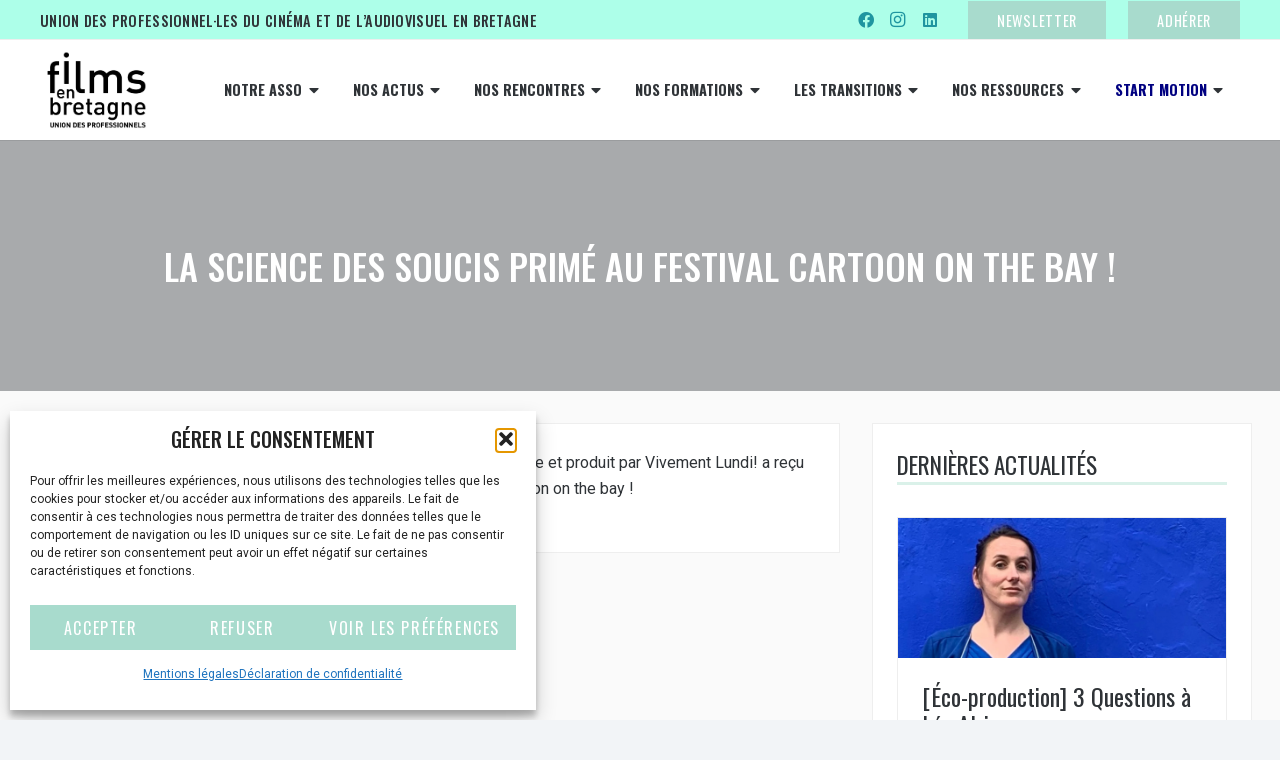

--- FILE ---
content_type: text/html; charset=UTF-8
request_url: https://filmsenbretagne.org/la-science-des-soucis-prime-au-festival-cartoon-on-the-bay/
body_size: 24090
content:
<!DOCTYPE HTML>
<html lang="fr-FR">
<head>
	<meta charset="UTF-8">
	<meta name='robots' content='index, follow, max-image-preview:large, max-snippet:-1, max-video-preview:-1' />

	<!-- This site is optimized with the Yoast SEO plugin v26.7 - https://yoast.com/wordpress/plugins/seo/ -->
	<title>La Science des soucis primé au festival Cartoon on the bay ! - Films en Bretagne</title>
	<link rel="canonical" href="https://filmsenbretagne.org/la-science-des-soucis-prime-au-festival-cartoon-on-the-bay/" />
	<meta property="og:locale" content="fr_FR" />
	<meta property="og:type" content="article" />
	<meta property="og:title" content="La Science des soucis primé au festival Cartoon on the bay ! - Films en Bretagne" />
	<meta property="og:url" content="https://filmsenbretagne.org/la-science-des-soucis-prime-au-festival-cartoon-on-the-bay/" />
	<meta property="og:site_name" content="Films en Bretagne" />
	<meta property="article:publisher" content="https://www.facebook.com/filmsenbretagne.udp" />
	<meta property="article:published_time" content="2017-04-10T08:52:48+00:00" />
	<meta property="article:modified_time" content="2017-07-07T09:05:26+00:00" />
	<meta property="og:image" content="https://filmsenbretagne.org/wp-content/uploads/2016/08/La-science-des-soucis.jpg" />
	<meta property="og:image:width" content="1000" />
	<meta property="og:image:height" content="563" />
	<meta property="og:image:type" content="image/jpeg" />
	<meta name="author" content="juliehuguel" />
	<meta name="twitter:card" content="summary_large_image" />
	<meta name="twitter:creator" content="@FilmsenBretagne" />
	<meta name="twitter:site" content="@FilmsenBretagne" />
	<meta name="twitter:label1" content="Écrit par" />
	<meta name="twitter:data1" content="juliehuguel" />
	<script type="application/ld+json" class="yoast-schema-graph">{"@context":"https://schema.org","@graph":[{"@type":"Article","@id":"https://filmsenbretagne.org/la-science-des-soucis-prime-au-festival-cartoon-on-the-bay/#article","isPartOf":{"@id":"https://filmsenbretagne.org/la-science-des-soucis-prime-au-festival-cartoon-on-the-bay/"},"author":{"name":"juliehuguel","@id":"https://filmsenbretagne.org/#/schema/person/d29dbdbf938824ef0adad0f232985d31"},"headline":"La Science des soucis primé au festival Cartoon on the bay !","datePublished":"2017-04-10T08:52:48+00:00","dateModified":"2017-07-07T09:05:26+00:00","mainEntityOfPage":{"@id":"https://filmsenbretagne.org/la-science-des-soucis-prime-au-festival-cartoon-on-the-bay/"},"wordCount":11,"publisher":{"@id":"https://filmsenbretagne.org/#organization"},"image":{"@id":"https://filmsenbretagne.org/la-science-des-soucis-prime-au-festival-cartoon-on-the-bay/#primaryimage"},"thumbnailUrl":"https://filmsenbretagne.org/wp-content/uploads/2016/08/La-science-des-soucis.jpg","articleSection":["Vie des films"],"inLanguage":"fr-FR"},{"@type":"WebPage","@id":"https://filmsenbretagne.org/la-science-des-soucis-prime-au-festival-cartoon-on-the-bay/","url":"https://filmsenbretagne.org/la-science-des-soucis-prime-au-festival-cartoon-on-the-bay/","name":"La Science des soucis primé au festival Cartoon on the bay ! - Films en Bretagne","isPartOf":{"@id":"https://filmsenbretagne.org/#website"},"primaryImageOfPage":{"@id":"https://filmsenbretagne.org/la-science-des-soucis-prime-au-festival-cartoon-on-the-bay/#primaryimage"},"image":{"@id":"https://filmsenbretagne.org/la-science-des-soucis-prime-au-festival-cartoon-on-the-bay/#primaryimage"},"thumbnailUrl":"https://filmsenbretagne.org/wp-content/uploads/2016/08/La-science-des-soucis.jpg","datePublished":"2017-04-10T08:52:48+00:00","dateModified":"2017-07-07T09:05:26+00:00","breadcrumb":{"@id":"https://filmsenbretagne.org/la-science-des-soucis-prime-au-festival-cartoon-on-the-bay/#breadcrumb"},"inLanguage":"fr-FR","potentialAction":[{"@type":"ReadAction","target":["https://filmsenbretagne.org/la-science-des-soucis-prime-au-festival-cartoon-on-the-bay/"]}]},{"@type":"ImageObject","inLanguage":"fr-FR","@id":"https://filmsenbretagne.org/la-science-des-soucis-prime-au-festival-cartoon-on-the-bay/#primaryimage","url":"https://filmsenbretagne.org/wp-content/uploads/2016/08/La-science-des-soucis.jpg","contentUrl":"https://filmsenbretagne.org/wp-content/uploads/2016/08/La-science-des-soucis.jpg","width":1000,"height":563},{"@type":"BreadcrumbList","@id":"https://filmsenbretagne.org/la-science-des-soucis-prime-au-festival-cartoon-on-the-bay/#breadcrumb","itemListElement":[{"@type":"ListItem","position":1,"name":"Accueil","item":"https://filmsenbretagne.org/"},{"@type":"ListItem","position":2,"name":"La Science des soucis primé au festival Cartoon on the bay !"}]},{"@type":"WebSite","@id":"https://filmsenbretagne.org/#website","url":"https://filmsenbretagne.org/","name":"Films en Bretagne","description":"Films en Bretagne","publisher":{"@id":"https://filmsenbretagne.org/#organization"},"potentialAction":[{"@type":"SearchAction","target":{"@type":"EntryPoint","urlTemplate":"https://filmsenbretagne.org/?s={search_term_string}"},"query-input":{"@type":"PropertyValueSpecification","valueRequired":true,"valueName":"search_term_string"}}],"inLanguage":"fr-FR"},{"@type":"Organization","@id":"https://filmsenbretagne.org/#organization","name":"Films en Bretagne","url":"https://filmsenbretagne.org/","logo":{"@type":"ImageObject","inLanguage":"fr-FR","@id":"https://filmsenbretagne.org/#/schema/logo/image/","url":"https://filmsenbretagne.org/wp-content/uploads/2025/10/films-en-bretagne-favicon.png","contentUrl":"https://filmsenbretagne.org/wp-content/uploads/2025/10/films-en-bretagne-favicon.png","width":696,"height":696,"caption":"Films en Bretagne"},"image":{"@id":"https://filmsenbretagne.org/#/schema/logo/image/"},"sameAs":["https://www.facebook.com/filmsenbretagne.udp","https://x.com/FilmsenBretagne","https://www.instagram.com/films_en_bretagne"]},{"@type":"Person","@id":"https://filmsenbretagne.org/#/schema/person/d29dbdbf938824ef0adad0f232985d31","name":"juliehuguel","image":{"@type":"ImageObject","inLanguage":"fr-FR","@id":"https://filmsenbretagne.org/#/schema/person/image/","url":"https://secure.gravatar.com/avatar/b5ca415306a699dd2e7f240880372b2da46f1e16105a98bb3af2d0fa79981d57?s=96&d=mm&r=g","contentUrl":"https://secure.gravatar.com/avatar/b5ca415306a699dd2e7f240880372b2da46f1e16105a98bb3af2d0fa79981d57?s=96&d=mm&r=g","caption":"juliehuguel"}}]}</script>
	<!-- / Yoast SEO plugin. -->


<link rel='dns-prefetch' href='//challenges.cloudflare.com' />
<link rel='dns-prefetch' href='//fonts.googleapis.com' />
<link rel="alternate" type="application/rss+xml" title="Films en Bretagne &raquo; Flux" href="https://filmsenbretagne.org/feed/" />
<link rel="alternate" type="application/rss+xml" title="Films en Bretagne &raquo; Flux des commentaires" href="https://filmsenbretagne.org/comments/feed/" />
<link rel="alternate" title="oEmbed (JSON)" type="application/json+oembed" href="https://filmsenbretagne.org/wp-json/oembed/1.0/embed?url=https%3A%2F%2Ffilmsenbretagne.org%2Fla-science-des-soucis-prime-au-festival-cartoon-on-the-bay%2F" />
<link rel="alternate" title="oEmbed (XML)" type="text/xml+oembed" href="https://filmsenbretagne.org/wp-json/oembed/1.0/embed?url=https%3A%2F%2Ffilmsenbretagne.org%2Fla-science-des-soucis-prime-au-festival-cartoon-on-the-bay%2F&#038;format=xml" />
<meta name="viewport" content="width=device-width, initial-scale=1">
<meta name="theme-color" content="#f2f4f7">
<style id='wp-img-auto-sizes-contain-inline-css'>
img:is([sizes=auto i],[sizes^="auto," i]){contain-intrinsic-size:3000px 1500px}
/*# sourceURL=wp-img-auto-sizes-contain-inline-css */
</style>
<style id='wp-emoji-styles-inline-css'>

	img.wp-smiley, img.emoji {
		display: inline !important;
		border: none !important;
		box-shadow: none !important;
		height: 1em !important;
		width: 1em !important;
		margin: 0 0.07em !important;
		vertical-align: -0.1em !important;
		background: none !important;
		padding: 0 !important;
	}
/*# sourceURL=wp-emoji-styles-inline-css */
</style>
<link rel='stylesheet' id='contact-form-7-css' href='https://filmsenbretagne.org/wp-content/plugins/contact-form-7/includes/css/styles.css?ver=6.1.4' media='all' />
<link rel='stylesheet' id='cmplz-general-css' href='https://filmsenbretagne.org/wp-content/plugins/complianz-gdpr/assets/css/cookieblocker.min.css?ver=1768293656' media='all' />
<link rel='stylesheet' id='us-fonts-css' href='https://fonts.googleapis.com/css?family=Oswald%3A400%2C500%2C700%7CRoboto%3A400%2C700&#038;display=swap&#038;ver=6.9' media='all' />
<link rel='stylesheet' id='evcal_google_fonts-css' href='//fonts.googleapis.com/css?family=Oswald%3A400%2C300%7COpen+Sans%3A700%2C400%2C400i%7CRoboto%3A700%2C400&#038;ver=6.9' media='screen' />
<link rel='stylesheet' id='evcal_cal_default-css' href='//filmsenbretagne.org/wp-content/plugins/eventON/assets/css/eventon_styles.css?ver=2.6.13' media='all' />
<link rel='stylesheet' id='evo_font_icons-css' href='//filmsenbretagne.org/wp-content/plugins/eventON/assets/fonts/font-awesome.css?ver=2.6.13' media='all' />
<link rel='stylesheet' id='eventon_dynamic_styles-css' href='//filmsenbretagne.org/wp-content/plugins/eventON/assets/css/eventon_dynamic_styles.css?ver=6.9' media='all' />
<link rel='stylesheet' id='us-style-css' href='https://filmsenbretagne.org/wp-content/themes/Impreza/css/style.min.css?ver=8.42' media='all' />
<link rel='stylesheet' id='theme-style-css' href='https://filmsenbretagne.org/wp-content/themes/Impreza-child/style.css?ver=8.42' media='all' />
<script></script><link rel="https://api.w.org/" href="https://filmsenbretagne.org/wp-json/" /><link rel="alternate" title="JSON" type="application/json" href="https://filmsenbretagne.org/wp-json/wp/v2/posts/20322" /><link rel="EditURI" type="application/rsd+xml" title="RSD" href="https://filmsenbretagne.org/xmlrpc.php?rsd" />

<link rel='shortlink' href='https://filmsenbretagne.org/?p=20322' />
			<style>.cmplz-hidden {
					display: none !important;
				}</style>		<script id="us_add_no_touch">
			if ( ! /Android|webOS|iPhone|iPad|iPod|BlackBerry|IEMobile|Opera Mini/i.test( navigator.userAgent ) ) {
				document.documentElement.classList.add( "no-touch" );
			}
		</script>
				<script id="us_color_scheme_switch_class">
			if ( document.cookie.includes( "us_color_scheme_switch_is_on=true" ) ) {
				document.documentElement.classList.add( "us-color-scheme-on" );
			}
		</script>
		

<!-- EventON Version -->
<meta name="generator" content="EventON 2.6.13" />

<meta name="generator" content="Powered by WPBakery Page Builder - drag and drop page builder for WordPress."/>
<link rel="icon" href="https://filmsenbretagne.org/wp-content/uploads/2020/11/logo_feb_noir-70x56px.jpg" sizes="32x32" />
<link rel="icon" href="https://filmsenbretagne.org/wp-content/uploads/2020/11/logo_feb_noir-70x56px.jpg" sizes="192x192" />
<link rel="apple-touch-icon" href="https://filmsenbretagne.org/wp-content/uploads/2020/11/logo_feb_noir-70x56px.jpg" />
<meta name="msapplication-TileImage" content="https://filmsenbretagne.org/wp-content/uploads/2020/11/logo_feb_noir-70x56px.jpg" />
<noscript><style> .wpb_animate_when_almost_visible { opacity: 1; }</style></noscript>		<style id="us-icon-fonts">@font-face{font-display:swap;font-style:normal;font-family:"fontawesome";font-weight:900;src:url("https://filmsenbretagne.org/wp-content/themes/Impreza/fonts/fa-solid-900.woff2?ver=8.42") format("woff2")}.fas{font-family:"fontawesome";font-weight:900}@font-face{font-display:swap;font-style:normal;font-family:"fontawesome";font-weight:400;src:url("https://filmsenbretagne.org/wp-content/themes/Impreza/fonts/fa-regular-400.woff2?ver=8.42") format("woff2")}.far{font-family:"fontawesome";font-weight:400}@font-face{font-display:swap;font-style:normal;font-family:"fontawesome";font-weight:300;src:url("https://filmsenbretagne.org/wp-content/themes/Impreza/fonts/fa-light-300.woff2?ver=8.42") format("woff2")}.fal{font-family:"fontawesome";font-weight:300}@font-face{font-display:swap;font-style:normal;font-family:"Font Awesome 5 Duotone";font-weight:900;src:url("https://filmsenbretagne.org/wp-content/themes/Impreza/fonts/fa-duotone-900.woff2?ver=8.42") format("woff2")}.fad{font-family:"Font Awesome 5 Duotone";font-weight:900}.fad{position:relative}.fad:before{position:absolute}.fad:after{opacity:0.4}@font-face{font-display:swap;font-style:normal;font-family:"Font Awesome 5 Brands";font-weight:400;src:url("https://filmsenbretagne.org/wp-content/themes/Impreza/fonts/fa-brands-400.woff2?ver=8.42") format("woff2")}.fab{font-family:"Font Awesome 5 Brands";font-weight:400}@font-face{font-display:block;font-style:normal;font-family:"Material Icons";font-weight:400;src:url("https://filmsenbretagne.org/wp-content/themes/Impreza/fonts/material-icons.woff2?ver=8.42") format("woff2")}.material-icons{font-family:"Material Icons";font-weight:400}</style>
				<style id="us-theme-options-css">:root{--color-texteenbleu:#000080;--color-fondbeige:#e0cc70;--color-violetfonce:#8224e3;--color-header-middle-bg:#fff;--color-header-middle-bg-grad:#fff;--color-header-middle-text:#2f3337;--color-header-middle-text-hover:#a8dbcd;--color-header-transparent-bg:transparent;--color-header-transparent-bg-grad:transparent;--color-header-transparent-text:#fff;--color-header-transparent-text-hover:#fff;--color-chrome-toolbar:#f2f4f7;--color-header-top-bg:#fff;--color-header-top-bg-grad:#fff;--color-header-top-text:#1f95a0;--color-header-top-text-hover:#2f3337;--color-header-top-transparent-bg:rgba(0,0,0,0.2);--color-header-top-transparent-bg-grad:rgba(0,0,0,0.2);--color-header-top-transparent-text:rgba(255,255,255,0.66);--color-header-top-transparent-text-hover:#fff;--color-content-bg:#fafafa;--color-content-bg-grad:#fafafa;--color-content-bg-alt:#f2f4f7;--color-content-bg-alt-grad:#f2f4f7;--color-content-border:#eee;--color-content-heading:#2f3337;--color-content-heading-grad:#2f3337;--color-content-text:#2f3337;--color-content-link:#33ab8a;--color-content-link-hover:#a8dbcd;--color-content-primary:#2f3337;--color-content-primary-grad:#2f3337;--color-content-secondary:#a8dbcd;--color-content-secondary-grad:#a8dbcd;--color-content-faded:#727f9f;--color-content-overlay:rgba(15,19,31,0.80);--color-content-overlay-grad:rgba(15,19,31,0.80);--color-alt-content-bg:#f2f4f7;--color-alt-content-bg-grad:#f2f4f7;--color-alt-content-bg-alt:#fff;--color-alt-content-bg-alt-grad:#fff;--color-alt-content-border:#e3e7f0;--color-alt-content-heading:#9b20cc;--color-alt-content-heading-grad:#9b20cc;--color-alt-content-text:#2f3337;--color-alt-content-link:#f1a337;--color-alt-content-link-hover:#84ccb8;--color-alt-content-primary:#2f3337;--color-alt-content-primary-grad:#2f3337;--color-alt-content-secondary:#800000;--color-alt-content-secondary-grad:#800000;--color-alt-content-faded:#bf8e2b;--color-alt-content-overlay:rgba(100,108,253,0.85);--color-alt-content-overlay-grad:rgba(100,108,253,0.85);--color-footer-bg:#2f3337;--color-footer-bg-grad:#2f3337;--color-footer-bg-alt:#1c2130;--color-footer-bg-alt-grad:#1c2130;--color-footer-border:#2b3242;--color-footer-heading:#fff;--color-footer-heading-grad:#fff;--color-footer-text:#fff;--color-footer-link:#fff;--color-footer-link-hover:#a8dbcd;--color-subfooter-bg:#35415b;--color-subfooter-bg-grad:#35415b;--color-subfooter-bg-alt:#2b3242;--color-subfooter-bg-alt-grad:#2b3242;--color-subfooter-border:#727f9f;--color-subfooter-heading:#e3e7f0;--color-subfooter-heading-grad:#e3e7f0;--color-subfooter-text:#9ba5bf;--color-subfooter-link:#e3e7f0;--color-subfooter-link-hover:#fff;--color-content-primary-faded:rgba(47,51,55,0.15);--box-shadow:0 5px 15px rgba(0,0,0,.15);--box-shadow-up:0 -5px 15px rgba(0,0,0,.15);--site-canvas-width:1300px;--site-content-width:1200px;--site-sidebar-width:33%;--text-block-margin-bottom:0rem;--focus-outline-width:2px}:root{--font-family:Roboto,sans-serif;--font-size:16px;--line-height:26px;--font-weight:400;--bold-font-weight:700;--text-transform:none;--font-style:normal;--letter-spacing:0em;--h1-font-family:Oswald,sans-serif;--h1-font-size:2.25rem;--h1-line-height:1.2;--h1-font-weight:500;--h1-bold-font-weight:700;--h1-text-transform:uppercase;--h1-font-style:normal;--h1-letter-spacing:0em;--h1-margin-bottom:1.5rem;--h2-font-family:var(--h1-font-family);--h2-font-size:1.75rem;--h2-line-height:1.4;--h2-font-weight:400;--h2-bold-font-weight:var(--h1-bold-font-weight);--h2-text-transform:var(--h1-text-transform);--h2-font-style:var(--h1-font-style);--h2-letter-spacing:0em;--h2-margin-bottom:1.5rem;--h3-font-family:var(--h1-font-family);--h3-font-size:1.45rem;--h3-line-height:1.5;--h3-font-weight:400;--h3-bold-font-weight:var(--h1-bold-font-weight);--h3-text-transform:var(--h1-text-transform);--h3-font-style:var(--h1-font-style);--h3-letter-spacing:0em;--h3-margin-bottom:1.5rem;--h4-font-family:var(--h1-font-family);--h4-font-size:1.1rem;--h4-line-height:1.2;--h4-font-weight:400;--h4-bold-font-weight:var(--h1-bold-font-weight);--h4-text-transform:var(--h1-text-transform);--h4-font-style:var(--h1-font-style);--h4-letter-spacing:0em;--h4-margin-bottom:1.5rem;--h5-font-family:var(--h1-font-family);--h5-font-size:1.25rem;--h5-line-height:1.2;--h5-font-weight:400;--h5-bold-font-weight:var(--h1-bold-font-weight);--h5-text-transform:var(--h1-text-transform);--h5-font-style:var(--h1-font-style);--h5-letter-spacing:0em;--h5-margin-bottom:1.5rem;--h6-font-family:var(--h1-font-family);--h6-font-size:1.25rem;--h6-line-height:1.2;--h6-font-weight:400;--h6-bold-font-weight:var(--h1-bold-font-weight);--h6-text-transform:var(--h1-text-transform);--h6-font-style:var(--h1-font-style);--h6-letter-spacing:0em;--h6-margin-bottom:1.5rem}h1{font-family:var(--h1-font-family,inherit);font-weight:var(--h1-font-weight,inherit);font-size:var(--h1-font-size,inherit);font-style:var(--h1-font-style,inherit);line-height:var(--h1-line-height,1.4);letter-spacing:var(--h1-letter-spacing,inherit);text-transform:var(--h1-text-transform,inherit);margin-bottom:var(--h1-margin-bottom,1.5rem)}h1>strong{font-weight:var(--h1-bold-font-weight,bold)}h2{font-family:var(--h2-font-family,inherit);font-weight:var(--h2-font-weight,inherit);font-size:var(--h2-font-size,inherit);font-style:var(--h2-font-style,inherit);line-height:var(--h2-line-height,1.4);letter-spacing:var(--h2-letter-spacing,inherit);text-transform:var(--h2-text-transform,inherit);margin-bottom:var(--h2-margin-bottom,1.5rem)}h2>strong{font-weight:var(--h2-bold-font-weight,bold)}h3{font-family:var(--h3-font-family,inherit);font-weight:var(--h3-font-weight,inherit);font-size:var(--h3-font-size,inherit);font-style:var(--h3-font-style,inherit);line-height:var(--h3-line-height,1.4);letter-spacing:var(--h3-letter-spacing,inherit);text-transform:var(--h3-text-transform,inherit);margin-bottom:var(--h3-margin-bottom,1.5rem)}h3>strong{font-weight:var(--h3-bold-font-weight,bold)}h4{font-family:var(--h4-font-family,inherit);font-weight:var(--h4-font-weight,inherit);font-size:var(--h4-font-size,inherit);font-style:var(--h4-font-style,inherit);line-height:var(--h4-line-height,1.4);letter-spacing:var(--h4-letter-spacing,inherit);text-transform:var(--h4-text-transform,inherit);margin-bottom:var(--h4-margin-bottom,1.5rem)}h4>strong{font-weight:var(--h4-bold-font-weight,bold)}h5{font-family:var(--h5-font-family,inherit);font-weight:var(--h5-font-weight,inherit);font-size:var(--h5-font-size,inherit);font-style:var(--h5-font-style,inherit);line-height:var(--h5-line-height,1.4);letter-spacing:var(--h5-letter-spacing,inherit);text-transform:var(--h5-text-transform,inherit);margin-bottom:var(--h5-margin-bottom,1.5rem)}h5>strong{font-weight:var(--h5-bold-font-weight,bold)}h6{font-family:var(--h6-font-family,inherit);font-weight:var(--h6-font-weight,inherit);font-size:var(--h6-font-size,inherit);font-style:var(--h6-font-style,inherit);line-height:var(--h6-line-height,1.4);letter-spacing:var(--h6-letter-spacing,inherit);text-transform:var(--h6-text-transform,inherit);margin-bottom:var(--h6-margin-bottom,1.5rem)}h6>strong{font-weight:var(--h6-bold-font-weight,bold)}body{background:var(--color-content-bg-alt)}@media (max-width:1280px){.l-main .aligncenter{max-width:calc(100vw - 5rem)}}@media (min-width:1381px){.l-subheader{--padding-inline:2.5rem}.l-section{--padding-inline:2.5rem}body.usb_preview .hide_on_default{opacity:0.25!important}.vc_hidden-lg,body:not(.usb_preview) .hide_on_default{display:none!important}.default_align_left{text-align:left;justify-content:flex-start}.default_align_right{text-align:right;justify-content:flex-end}.default_align_center{text-align:center;justify-content:center}.w-hwrapper.default_align_center>*{margin-left:calc( var(--hwrapper-gap,1.2rem) / 2 );margin-right:calc( var(--hwrapper-gap,1.2rem) / 2 )}.default_align_justify{justify-content:space-between}.w-hwrapper>.default_align_justify,.default_align_justify>.w-btn{width:100%}*:not(.w-hwrapper:not(.wrap))>.w-btn-wrapper:not([class*="default_align_none"]):not(.align_none){display:block;margin-inline-end:0}}@media (min-width:1025px) and (max-width:1380px){.l-subheader{--padding-inline:2.5rem}.l-section{--padding-inline:2.5rem}body.usb_preview .hide_on_laptops{opacity:0.25!important}.vc_hidden-md,body:not(.usb_preview) .hide_on_laptops{display:none!important}.laptops_align_left{text-align:left;justify-content:flex-start}.laptops_align_right{text-align:right;justify-content:flex-end}.laptops_align_center{text-align:center;justify-content:center}.w-hwrapper.laptops_align_center>*{margin-left:calc( var(--hwrapper-gap,1.2rem) / 2 );margin-right:calc( var(--hwrapper-gap,1.2rem) / 2 )}.laptops_align_justify{justify-content:space-between}.w-hwrapper>.laptops_align_justify,.laptops_align_justify>.w-btn{width:100%}*:not(.w-hwrapper:not(.wrap))>.w-btn-wrapper:not([class*="laptops_align_none"]):not(.align_none){display:block;margin-inline-end:0}.g-cols.via_grid[style*="--laptops-columns-gap"]{gap:var(--laptops-columns-gap,3rem)}}@media (min-width:601px) and (max-width:1024px){.l-subheader{--padding-inline:1rem}.l-section{--padding-inline:2.5rem}body.usb_preview .hide_on_tablets{opacity:0.25!important}.vc_hidden-sm,body:not(.usb_preview) .hide_on_tablets{display:none!important}.tablets_align_left{text-align:left;justify-content:flex-start}.tablets_align_right{text-align:right;justify-content:flex-end}.tablets_align_center{text-align:center;justify-content:center}.w-hwrapper.tablets_align_center>*{margin-left:calc( var(--hwrapper-gap,1.2rem) / 2 );margin-right:calc( var(--hwrapper-gap,1.2rem) / 2 )}.tablets_align_justify{justify-content:space-between}.w-hwrapper>.tablets_align_justify,.tablets_align_justify>.w-btn{width:100%}*:not(.w-hwrapper:not(.wrap))>.w-btn-wrapper:not([class*="tablets_align_none"]):not(.align_none){display:block;margin-inline-end:0}.g-cols.via_grid[style*="--tablets-columns-gap"]{gap:var(--tablets-columns-gap,3rem)}}@media (max-width:600px){.l-subheader{--padding-inline:1rem}.l-section{--padding-inline:1.5rem}body.usb_preview .hide_on_mobiles{opacity:0.25!important}.vc_hidden-xs,body:not(.usb_preview) .hide_on_mobiles{display:none!important}.mobiles_align_left{text-align:left;justify-content:flex-start}.mobiles_align_right{text-align:right;justify-content:flex-end}.mobiles_align_center{text-align:center;justify-content:center}.w-hwrapper.mobiles_align_center>*{margin-left:calc( var(--hwrapper-gap,1.2rem) / 2 );margin-right:calc( var(--hwrapper-gap,1.2rem) / 2 )}.mobiles_align_justify{justify-content:space-between}.w-hwrapper>.mobiles_align_justify,.mobiles_align_justify>.w-btn{width:100%}.w-hwrapper.stack_on_mobiles{display:block}.w-hwrapper.stack_on_mobiles>:not(script){display:block;margin:0 0 var(--hwrapper-gap,1.2rem)}.w-hwrapper.stack_on_mobiles>:last-child{margin-bottom:0}*:not(.w-hwrapper:not(.wrap))>.w-btn-wrapper:not([class*="mobiles_align_none"]):not(.align_none){display:block;margin-inline-end:0}.g-cols.via_grid[style*="--mobiles-columns-gap"]{gap:var(--mobiles-columns-gap,1.5rem)}}@media (max-width:600px){.g-cols.type_default>div[class*="vc_col-xs-"]{margin-top:1rem;margin-bottom:1rem}.g-cols>div:not([class*="vc_col-xs-"]){width:100%;margin:0 0 1.5rem}.g-cols.reversed>div:last-of-type{order:-1}.g-cols.type_boxes>div,.g-cols.reversed>div:first-child,.g-cols:not(.reversed)>div:last-child,.g-cols>div.has_bg_color{margin-bottom:0}.vc_col-xs-1{width:8.3333%}.vc_col-xs-2{width:16.6666%}.vc_col-xs-1\/5{width:20%}.vc_col-xs-3{width:25%}.vc_col-xs-4{width:33.3333%}.vc_col-xs-2\/5{width:40%}.vc_col-xs-5{width:41.6666%}.vc_col-xs-6{width:50%}.vc_col-xs-7{width:58.3333%}.vc_col-xs-3\/5{width:60%}.vc_col-xs-8{width:66.6666%}.vc_col-xs-9{width:75%}.vc_col-xs-4\/5{width:80%}.vc_col-xs-10{width:83.3333%}.vc_col-xs-11{width:91.6666%}.vc_col-xs-12{width:100%}.vc_col-xs-offset-0{margin-left:0}.vc_col-xs-offset-1{margin-left:8.3333%}.vc_col-xs-offset-2{margin-left:16.6666%}.vc_col-xs-offset-1\/5{margin-left:20%}.vc_col-xs-offset-3{margin-left:25%}.vc_col-xs-offset-4{margin-left:33.3333%}.vc_col-xs-offset-2\/5{margin-left:40%}.vc_col-xs-offset-5{margin-left:41.6666%}.vc_col-xs-offset-6{margin-left:50%}.vc_col-xs-offset-7{margin-left:58.3333%}.vc_col-xs-offset-3\/5{margin-left:60%}.vc_col-xs-offset-8{margin-left:66.6666%}.vc_col-xs-offset-9{margin-left:75%}.vc_col-xs-offset-4\/5{margin-left:80%}.vc_col-xs-offset-10{margin-left:83.3333%}.vc_col-xs-offset-11{margin-left:91.6666%}.vc_col-xs-offset-12{margin-left:100%}}@media (min-width:601px){.vc_col-sm-1{width:8.3333%}.vc_col-sm-2{width:16.6666%}.vc_col-sm-1\/5{width:20%}.vc_col-sm-3{width:25%}.vc_col-sm-4{width:33.3333%}.vc_col-sm-2\/5{width:40%}.vc_col-sm-5{width:41.6666%}.vc_col-sm-6{width:50%}.vc_col-sm-7{width:58.3333%}.vc_col-sm-3\/5{width:60%}.vc_col-sm-8{width:66.6666%}.vc_col-sm-9{width:75%}.vc_col-sm-4\/5{width:80%}.vc_col-sm-10{width:83.3333%}.vc_col-sm-11{width:91.6666%}.vc_col-sm-12{width:100%}.vc_col-sm-offset-0{margin-left:0}.vc_col-sm-offset-1{margin-left:8.3333%}.vc_col-sm-offset-2{margin-left:16.6666%}.vc_col-sm-offset-1\/5{margin-left:20%}.vc_col-sm-offset-3{margin-left:25%}.vc_col-sm-offset-4{margin-left:33.3333%}.vc_col-sm-offset-2\/5{margin-left:40%}.vc_col-sm-offset-5{margin-left:41.6666%}.vc_col-sm-offset-6{margin-left:50%}.vc_col-sm-offset-7{margin-left:58.3333%}.vc_col-sm-offset-3\/5{margin-left:60%}.vc_col-sm-offset-8{margin-left:66.6666%}.vc_col-sm-offset-9{margin-left:75%}.vc_col-sm-offset-4\/5{margin-left:80%}.vc_col-sm-offset-10{margin-left:83.3333%}.vc_col-sm-offset-11{margin-left:91.6666%}.vc_col-sm-offset-12{margin-left:100%}}@media (min-width:1025px){.vc_col-md-1{width:8.3333%}.vc_col-md-2{width:16.6666%}.vc_col-md-1\/5{width:20%}.vc_col-md-3{width:25%}.vc_col-md-4{width:33.3333%}.vc_col-md-2\/5{width:40%}.vc_col-md-5{width:41.6666%}.vc_col-md-6{width:50%}.vc_col-md-7{width:58.3333%}.vc_col-md-3\/5{width:60%}.vc_col-md-8{width:66.6666%}.vc_col-md-9{width:75%}.vc_col-md-4\/5{width:80%}.vc_col-md-10{width:83.3333%}.vc_col-md-11{width:91.6666%}.vc_col-md-12{width:100%}.vc_col-md-offset-0{margin-left:0}.vc_col-md-offset-1{margin-left:8.3333%}.vc_col-md-offset-2{margin-left:16.6666%}.vc_col-md-offset-1\/5{margin-left:20%}.vc_col-md-offset-3{margin-left:25%}.vc_col-md-offset-4{margin-left:33.3333%}.vc_col-md-offset-2\/5{margin-left:40%}.vc_col-md-offset-5{margin-left:41.6666%}.vc_col-md-offset-6{margin-left:50%}.vc_col-md-offset-7{margin-left:58.3333%}.vc_col-md-offset-3\/5{margin-left:60%}.vc_col-md-offset-8{margin-left:66.6666%}.vc_col-md-offset-9{margin-left:75%}.vc_col-md-offset-4\/5{margin-left:80%}.vc_col-md-offset-10{margin-left:83.3333%}.vc_col-md-offset-11{margin-left:91.6666%}.vc_col-md-offset-12{margin-left:100%}}@media (min-width:1381px){.vc_col-lg-1{width:8.3333%}.vc_col-lg-2{width:16.6666%}.vc_col-lg-1\/5{width:20%}.vc_col-lg-3{width:25%}.vc_col-lg-4{width:33.3333%}.vc_col-lg-2\/5{width:40%}.vc_col-lg-5{width:41.6666%}.vc_col-lg-6{width:50%}.vc_col-lg-7{width:58.3333%}.vc_col-lg-3\/5{width:60%}.vc_col-lg-8{width:66.6666%}.vc_col-lg-9{width:75%}.vc_col-lg-4\/5{width:80%}.vc_col-lg-10{width:83.3333%}.vc_col-lg-11{width:91.6666%}.vc_col-lg-12{width:100%}.vc_col-lg-offset-0{margin-left:0}.vc_col-lg-offset-1{margin-left:8.3333%}.vc_col-lg-offset-2{margin-left:16.6666%}.vc_col-lg-offset-1\/5{margin-left:20%}.vc_col-lg-offset-3{margin-left:25%}.vc_col-lg-offset-4{margin-left:33.3333%}.vc_col-lg-offset-2\/5{margin-left:40%}.vc_col-lg-offset-5{margin-left:41.6666%}.vc_col-lg-offset-6{margin-left:50%}.vc_col-lg-offset-7{margin-left:58.3333%}.vc_col-lg-offset-3\/5{margin-left:60%}.vc_col-lg-offset-8{margin-left:66.6666%}.vc_col-lg-offset-9{margin-left:75%}.vc_col-lg-offset-4\/5{margin-left:80%}.vc_col-lg-offset-10{margin-left:83.3333%}.vc_col-lg-offset-11{margin-left:91.6666%}.vc_col-lg-offset-12{margin-left:100%}}@media (min-width:601px) and (max-width:1024px){.g-cols.via_flex.type_default>div[class*="vc_col-md-"],.g-cols.via_flex.type_default>div[class*="vc_col-lg-"]{margin-top:1rem;margin-bottom:1rem}}@media (min-width:1025px) and (max-width:1380px){.g-cols.via_flex.type_default>div[class*="vc_col-lg-"]{margin-top:1rem;margin-bottom:1rem}}div[class|="vc_col"].stretched{container-type:inline-size}@container (width >= calc(100cqw - 2rem)) and (min-width:calc(1200px - 2rem)){.g-cols.via_flex.type_default>div[class|="vc_col"].stretched>.vc_column-inner{margin:-1rem}}@media (max-width:1199px){.l-canvas{overflow:hidden}.g-cols.stacking_default.reversed>div:last-of-type{order:-1}.g-cols.stacking_default.via_flex>div:not([class*="vc_col-xs"]){width:100%;margin:0 0 1.5rem}.g-cols.stacking_default.via_grid.mobiles-cols_1{grid-template-columns:100%}.g-cols.stacking_default.via_flex.type_boxes>div,.g-cols.stacking_default.via_flex.reversed>div:first-child,.g-cols.stacking_default.via_flex:not(.reversed)>div:last-child,.g-cols.stacking_default.via_flex>div.has_bg_color{margin-bottom:0}.g-cols.stacking_default.via_flex.type_default>.wpb_column.stretched{margin-left:-1rem;margin-right:-1rem}.g-cols.stacking_default.via_grid.mobiles-cols_1>.wpb_column.stretched,.g-cols.stacking_default.via_flex.type_boxes>.wpb_column.stretched{margin-left:var(--margin-inline-stretch);margin-right:var(--margin-inline-stretch)}.vc_column-inner.type_sticky>.wpb_wrapper,.vc_column_container.type_sticky>.vc_column-inner{top:0!important}}@media (min-width:1200px){body:not(.rtl) .l-section.for_sidebar.at_left>div>.l-sidebar,.rtl .l-section.for_sidebar.at_right>div>.l-sidebar{order:-1}.vc_column_container.type_sticky>.vc_column-inner,.vc_column-inner.type_sticky>.wpb_wrapper{position:-webkit-sticky;position:sticky}.l-section.type_sticky{position:-webkit-sticky;position:sticky;top:0;z-index:21;transition:top 0.3s cubic-bezier(.78,.13,.15,.86) 0.1s}.header_hor .l-header.post_fixed.sticky_auto_hide{z-index:22}.admin-bar .l-section.type_sticky{top:32px}.l-section.type_sticky>.l-section-h{transition:padding-top 0.3s}.header_hor .l-header.pos_fixed:not(.down)~.l-main .l-section.type_sticky:not(:first-of-type){top:var(--header-sticky-height)}.admin-bar.header_hor .l-header.pos_fixed:not(.down)~.l-main .l-section.type_sticky:not(:first-of-type){top:calc( var(--header-sticky-height) + 32px )}.header_hor .l-header.pos_fixed.sticky:not(.down)~.l-main .l-section.type_sticky:first-of-type>.l-section-h{padding-top:var(--header-sticky-height)}.header_hor.headerinpos_bottom .l-header.pos_fixed.sticky:not(.down)~.l-main .l-section.type_sticky:first-of-type>.l-section-h{padding-bottom:var(--header-sticky-height)!important}}@media (max-width:600px){.w-form-row.for_submit[style*=btn-size-mobiles] .w-btn{font-size:var(--btn-size-mobiles)!important}}:focus-visible,input[type=checkbox]:focus-visible + i,input[type=checkbox]:focus-visible~.w-color-switch-box,.w-nav-arrow:focus-visible::before,.woocommerce-mini-cart-item:has(:focus-visible),.w-filter-item-value.w-btn:has(:focus-visible){outline-width:var(--focus-outline-width,2px );outline-style:solid;outline-offset:2px;outline-color:var(--color-content-primary)}.w-toplink,.w-header-show{background:rgba(0,0,0,0.3)}.no-touch .w-toplink.active:hover,.no-touch .w-header-show:hover{background:var(--color-content-primary-grad)}button[type=submit]:not(.w-btn),input[type=submit]:not(.w-btn),.us-nav-style_1>*,.navstyle_1>.owl-nav button,.us-btn-style_1{font-family:var(--h1-font-family);font-style:normal;text-transform:uppercase;font-size:16px;line-height:1!important;font-weight:400;letter-spacing:0.1em;padding:0.6em 1em;transition-duration:0.3s;border-radius:0;transition-timing-function:ease;--btn-height:calc(1em + 2 * 0.6em);background:var(--color-content-link-hover);border-color:transparent;border-image:none;color:#fff!important}button[type=submit]:not(.w-btn):before,input[type=submit]:not(.w-btn),.us-nav-style_1>*:before,.navstyle_1>.owl-nav button:before,.us-btn-style_1:before{border-width:0px}.no-touch button[type=submit]:not(.w-btn):hover,.no-touch input[type=submit]:not(.w-btn):hover,.w-filter-item-value.us-btn-style_1:has(input:checked),.us-nav-style_1>span.current,.no-touch .us-nav-style_1>a:hover,.no-touch .navstyle_1>.owl-nav button:hover,.no-touch .us-btn-style_1:hover{background:var(--color-alt-content-link-hover);border-color:transparent;border-image:none;color:#fff!important}.us-nav-style_2>*,.navstyle_2>.owl-nav button,.us-btn-style_2{font-style:normal;text-transform:uppercase;font-size:16px;line-height:1.2!important;font-weight:400;letter-spacing:0.05em;padding:1.0em 2.0em;transition-duration:0.3s;border-radius:0;transition-timing-function:ease;--btn-height:calc(1.2em + 2 * 1.0em);background:var(--color-content-link-hover);border-color:transparent;border-image:none;color:#fff!important}.us-nav-style_2>*:before,.navstyle_2>.owl-nav button:before,.us-btn-style_2:before{border-width:0px}.w-filter-item-value.us-btn-style_2:has(input:checked),.us-nav-style_2>span.current,.no-touch .us-nav-style_2>a:hover,.no-touch .navstyle_2>.owl-nav button:hover,.no-touch .us-btn-style_2:hover{background:var(--color-alt-content-link-hover);border-color:transparent;border-image:none;color:var(--color-content-bg)!important}.us-nav-style_3>*,.navstyle_3>.owl-nav button,.us-btn-style_3{font-style:normal;text-transform:uppercase;font-size:16px;line-height:1.2!important;font-weight:400;letter-spacing:0.05em;padding:0.75em 2em;transition-duration:0.3s;border-radius:0;transition-timing-function:ease;--btn-height:calc(1.2em + 2 * 0.75em);background:var(--color-content-link-hover);border-color:transparent;border-image:none;color:#fff!important}.us-nav-style_3>*:before,.navstyle_3>.owl-nav button:before,.us-btn-style_3:before{border-width:0px}.w-filter-item-value.us-btn-style_3:has(input:checked),.us-nav-style_3>span.current,.no-touch .us-nav-style_3>a:hover,.no-touch .navstyle_3>.owl-nav button:hover,.no-touch .us-btn-style_3:hover{background:var(--color-alt-content-link-hover);border-color:transparent;border-image:none;color:var(--color-content-bg)!important}:root{--inputs-font-family:inherit;--inputs-font-size:1em;--inputs-font-weight:400;--inputs-letter-spacing:0em;--inputs-text-transform:none;--inputs-height:3em;--inputs-padding:1em;--inputs-checkbox-size:1.5em;--inputs-border-width:0px;--inputs-border-radius:0.3em;--inputs-background:var(--color-content-bg-alt);--inputs-border-color:var(--color-content-border);--inputs-text-color:var(--color-content-text);--inputs-box-shadow:0px 1px 0px 0px rgba(0,0,0,0.08) inset;--inputs-focus-background:var(--color-content-bg-alt);--inputs-focus-border-color:var(--color-content-border);--inputs-focus-text-color:var(--color-content-text);--inputs-focus-box-shadow:0px 0px 0px 2px var(--color-content-primary)}.color_alternate input:not([type=submit]),.color_alternate textarea,.color_alternate select,.color_alternate .move_label .w-form-row-label{background:var(--color-alt-content-bg-alt-grad)}.color_footer-top input:not([type=submit]),.color_footer-top textarea,.color_footer-top select,.color_footer-top .w-form-row.move_label .w-form-row-label{background:var(--color-subfooter-bg-alt-grad)}.color_footer-bottom input:not([type=submit]),.color_footer-bottom textarea,.color_footer-bottom select,.color_footer-bottom .w-form-row.move_label .w-form-row-label{background:var(--color-footer-bg-alt-grad)}.color_alternate input:not([type=submit]),.color_alternate textarea,.color_alternate select{border-color:var(--color-alt-content-border)}.color_footer-top input:not([type=submit]),.color_footer-top textarea,.color_footer-top select{border-color:var(--color-subfooter-border)}.color_footer-bottom input:not([type=submit]),.color_footer-bottom textarea,.color_footer-bottom select{border-color:var(--color-footer-border)}.color_alternate input:not([type=submit]),.color_alternate textarea,.color_alternate select,.color_alternate .w-form-row-field>i,.color_alternate .w-form-row-field:after,.color_alternate .widget_search form:after,.color_footer-top input:not([type=submit]),.color_footer-top textarea,.color_footer-top select,.color_footer-top .w-form-row-field>i,.color_footer-top .w-form-row-field:after,.color_footer-top .widget_search form:after,.color_footer-bottom input:not([type=submit]),.color_footer-bottom textarea,.color_footer-bottom select,.color_footer-bottom .w-form-row-field>i,.color_footer-bottom .w-form-row-field:after,.color_footer-bottom .widget_search form:after{color:inherit}.leaflet-default-icon-path{background-image:url(https://filmsenbretagne.org/wp-content/themes/Impreza/common/css/vendor/images/marker-icon.png)}.header_hor .w-nav.type_desktop .menu-item-56928 .w-nav-list.level_2{--dropdown-padding:1rem;padding:var(--dropdown-padding,0px)}@media (max-width:1380px){.owl-carousel.arrows-hor-pos_on_sides_outside .owl-nav button{transform:none}}</style>
				<style id="us-current-header-css"> .l-subheader.at_top,.l-subheader.at_top .w-dropdown-list,.l-subheader.at_top .type_mobile .w-nav-list.level_1{background:#adffe9;color:var(--color-header-top-text)}.no-touch .l-subheader.at_top a:hover,.no-touch .l-header.bg_transparent .l-subheader.at_top .w-dropdown.opened a:hover{color:var(--color-header-top-text-hover)}.l-header.bg_transparent:not(.sticky) .l-subheader.at_top{background:var(--color-header-top-transparent-bg);color:var(--color-header-top-transparent-text)}.no-touch .l-header.bg_transparent:not(.sticky) .at_top .w-cart-link:hover,.no-touch .l-header.bg_transparent:not(.sticky) .at_top .w-text a:hover,.no-touch .l-header.bg_transparent:not(.sticky) .at_top .w-html a:hover,.no-touch .l-header.bg_transparent:not(.sticky) .at_top .w-nav>a:hover,.no-touch .l-header.bg_transparent:not(.sticky) .at_top .w-menu a:hover,.no-touch .l-header.bg_transparent:not(.sticky) .at_top .w-search>a:hover,.no-touch .l-header.bg_transparent:not(.sticky) .at_top .w-socials.shape_none.color_text a:hover,.no-touch .l-header.bg_transparent:not(.sticky) .at_top .w-socials.shape_none.color_link a:hover,.no-touch .l-header.bg_transparent:not(.sticky) .at_top .w-dropdown a:hover,.no-touch .l-header.bg_transparent:not(.sticky) .at_top .type_desktop .menu-item.level_1.opened>a,.no-touch .l-header.bg_transparent:not(.sticky) .at_top .type_desktop .menu-item.level_1:hover>a{color:var(--color-header-top-transparent-text-hover)}.l-subheader.at_middle,.l-subheader.at_middle .w-dropdown-list,.l-subheader.at_middle .type_mobile .w-nav-list.level_1{background:var(--color-header-middle-bg);color:var(--color-header-middle-text)}.no-touch .l-subheader.at_middle a:hover,.no-touch .l-header.bg_transparent .l-subheader.at_middle .w-dropdown.opened a:hover{color:var(--color-header-middle-text-hover)}.l-header.bg_transparent:not(.sticky) .l-subheader.at_middle{background:var(--color-header-transparent-bg);color:var(--color-header-transparent-text)}.no-touch .l-header.bg_transparent:not(.sticky) .at_middle .w-cart-link:hover,.no-touch .l-header.bg_transparent:not(.sticky) .at_middle .w-text a:hover,.no-touch .l-header.bg_transparent:not(.sticky) .at_middle .w-html a:hover,.no-touch .l-header.bg_transparent:not(.sticky) .at_middle .w-nav>a:hover,.no-touch .l-header.bg_transparent:not(.sticky) .at_middle .w-menu a:hover,.no-touch .l-header.bg_transparent:not(.sticky) .at_middle .w-search>a:hover,.no-touch .l-header.bg_transparent:not(.sticky) .at_middle .w-socials.shape_none.color_text a:hover,.no-touch .l-header.bg_transparent:not(.sticky) .at_middle .w-socials.shape_none.color_link a:hover,.no-touch .l-header.bg_transparent:not(.sticky) .at_middle .w-dropdown a:hover,.no-touch .l-header.bg_transparent:not(.sticky) .at_middle .type_desktop .menu-item.level_1.opened>a,.no-touch .l-header.bg_transparent:not(.sticky) .at_middle .type_desktop .menu-item.level_1:hover>a{color:var(--color-header-transparent-text-hover)}.header_ver .l-header{background:var(--color-header-middle-bg);color:var(--color-header-middle-text)}@media (min-width:1381px){.hidden_for_default{display:none!important}.l-subheader.at_bottom{display:none}.l-header{position:relative;z-index:111}.l-subheader{margin:0 auto}.l-subheader.width_full{padding-left:1.5rem;padding-right:1.5rem}.l-subheader-h{display:flex;align-items:center;position:relative;margin:0 auto;max-width:var(--site-content-width,1200px);height:inherit}.w-header-show{display:none}.l-header.pos_fixed{position:fixed;left:var(--site-outline-width,0);right:var(--site-outline-width,0)}.l-header.pos_fixed:not(.notransition) .l-subheader{transition-property:transform,background,box-shadow,line-height,height,visibility;transition-duration:.3s;transition-timing-function:cubic-bezier(.78,.13,.15,.86)}.headerinpos_bottom.sticky_first_section .l-header.pos_fixed{position:fixed!important}.header_hor .l-header.sticky_auto_hide{transition:margin .3s cubic-bezier(.78,.13,.15,.86) .1s}.header_hor .l-header.sticky_auto_hide.down{margin-top:calc(-1.1 * var(--header-sticky-height,0px) )}.l-header.bg_transparent:not(.sticky) .l-subheader{box-shadow:none!important;background:none}.l-header.bg_transparent~.l-main .l-section.width_full.height_auto:first-of-type>.l-section-h{padding-top:0!important;padding-bottom:0!important}.l-header.pos_static.bg_transparent{position:absolute;left:var(--site-outline-width,0);right:var(--site-outline-width,0)}.l-subheader.width_full .l-subheader-h{max-width:none!important}.l-header.shadow_thin .l-subheader.at_middle,.l-header.shadow_thin .l-subheader.at_bottom{box-shadow:0 1px 0 rgba(0,0,0,0.08)}.l-header.shadow_wide .l-subheader.at_middle,.l-header.shadow_wide .l-subheader.at_bottom{box-shadow:0 3px 5px -1px rgba(0,0,0,0.1),0 2px 1px -1px rgba(0,0,0,0.05)}.header_hor .l-subheader-cell>.w-cart{margin-left:0;margin-right:0}:root{--header-height:140px;--header-sticky-height:140px}.l-header:before{content:'140'}.l-header.sticky:before{content:'140'}.l-subheader.at_top{line-height:40px;height:40px;overflow:visible;visibility:visible}.l-header.sticky .l-subheader.at_top{line-height:40px;height:40px;overflow:visible;visibility:visible}.l-subheader.at_middle{line-height:100px;height:100px;overflow:visible;visibility:visible}.l-header.sticky .l-subheader.at_middle{line-height:100px;height:100px;overflow:visible;visibility:visible}.l-subheader.at_bottom{line-height:50px;height:50px;overflow:visible;visibility:visible}.l-header.sticky .l-subheader.at_bottom{line-height:50px;height:50px;overflow:visible;visibility:visible}.headerinpos_above .l-header.pos_fixed{overflow:hidden;transition:transform 0.3s;transform:translate3d(0,-100%,0)}.headerinpos_above .l-header.pos_fixed.sticky{overflow:visible;transform:none}.headerinpos_above .l-header.pos_fixed~.l-section>.l-section-h,.headerinpos_above .l-header.pos_fixed~.l-main .l-section:first-of-type>.l-section-h{padding-top:0!important}.headerinpos_below .l-header.pos_fixed:not(.sticky){position:absolute;top:100%}.headerinpos_below .l-header.pos_fixed~.l-main>.l-section:first-of-type>.l-section-h{padding-top:0!important}.headerinpos_below .l-header.pos_fixed~.l-main .l-section.full_height:nth-of-type(2){min-height:100vh}.headerinpos_below .l-header.pos_fixed~.l-main>.l-section:nth-of-type(2)>.l-section-h{padding-top:var(--header-height)}.headerinpos_bottom .l-header.pos_fixed:not(.sticky){position:absolute;top:100vh}.headerinpos_bottom .l-header.pos_fixed~.l-main>.l-section:first-of-type>.l-section-h{padding-top:0!important}.headerinpos_bottom .l-header.pos_fixed~.l-main>.l-section:first-of-type>.l-section-h{padding-bottom:var(--header-height)}.headerinpos_bottom .l-header.pos_fixed.bg_transparent~.l-main .l-section.valign_center:not(.height_auto):first-of-type>.l-section-h{top:calc( var(--header-height) / 2 )}.headerinpos_bottom .l-header.pos_fixed:not(.sticky) .w-cart.layout_dropdown .w-cart-content,.headerinpos_bottom .l-header.pos_fixed:not(.sticky) .w-nav.type_desktop .w-nav-list.level_2{bottom:100%;transform-origin:0 100%}.headerinpos_bottom .l-header.pos_fixed:not(.sticky) .w-nav.type_mobile.m_layout_dropdown .w-nav-list.level_1{top:auto;bottom:100%;box-shadow:var(--box-shadow-up)}.headerinpos_bottom .l-header.pos_fixed:not(.sticky) .w-nav.type_desktop .w-nav-list.level_3,.headerinpos_bottom .l-header.pos_fixed:not(.sticky) .w-nav.type_desktop .w-nav-list.level_4{top:auto;bottom:0;transform-origin:0 100%}.headerinpos_bottom .l-header.pos_fixed:not(.sticky) .w-dropdown-list{top:auto;bottom:-0.4em;padding-top:0.4em;padding-bottom:2.4em}.admin-bar .l-header.pos_static.bg_solid~.l-main .l-section.full_height:first-of-type{min-height:calc( 100vh - var(--header-height) - 32px )}.admin-bar .l-header.pos_fixed:not(.sticky_auto_hide)~.l-main .l-section.full_height:not(:first-of-type){min-height:calc( 100vh - var(--header-sticky-height) - 32px )}.admin-bar.headerinpos_below .l-header.pos_fixed~.l-main .l-section.full_height:nth-of-type(2){min-height:calc(100vh - 32px)}}@media (min-width:1025px) and (max-width:1380px){.hidden_for_laptops{display:none!important}.l-subheader.at_bottom{display:none}.l-header{position:relative;z-index:111}.l-subheader{margin:0 auto}.l-subheader.width_full{padding-left:1.5rem;padding-right:1.5rem}.l-subheader-h{display:flex;align-items:center;position:relative;margin:0 auto;max-width:var(--site-content-width,1200px);height:inherit}.w-header-show{display:none}.l-header.pos_fixed{position:fixed;left:var(--site-outline-width,0);right:var(--site-outline-width,0)}.l-header.pos_fixed:not(.notransition) .l-subheader{transition-property:transform,background,box-shadow,line-height,height,visibility;transition-duration:.3s;transition-timing-function:cubic-bezier(.78,.13,.15,.86)}.headerinpos_bottom.sticky_first_section .l-header.pos_fixed{position:fixed!important}.header_hor .l-header.sticky_auto_hide{transition:margin .3s cubic-bezier(.78,.13,.15,.86) .1s}.header_hor .l-header.sticky_auto_hide.down{margin-top:calc(-1.1 * var(--header-sticky-height,0px) )}.l-header.bg_transparent:not(.sticky) .l-subheader{box-shadow:none!important;background:none}.l-header.bg_transparent~.l-main .l-section.width_full.height_auto:first-of-type>.l-section-h{padding-top:0!important;padding-bottom:0!important}.l-header.pos_static.bg_transparent{position:absolute;left:var(--site-outline-width,0);right:var(--site-outline-width,0)}.l-subheader.width_full .l-subheader-h{max-width:none!important}.l-header.shadow_thin .l-subheader.at_middle,.l-header.shadow_thin .l-subheader.at_bottom{box-shadow:0 1px 0 rgba(0,0,0,0.08)}.l-header.shadow_wide .l-subheader.at_middle,.l-header.shadow_wide .l-subheader.at_bottom{box-shadow:0 3px 5px -1px rgba(0,0,0,0.1),0 2px 1px -1px rgba(0,0,0,0.05)}.header_hor .l-subheader-cell>.w-cart{margin-left:0;margin-right:0}:root{--header-height:140px;--header-sticky-height:140px}.l-header:before{content:'140'}.l-header.sticky:before{content:'140'}.l-subheader.at_top{line-height:40px;height:40px;overflow:visible;visibility:visible}.l-header.sticky .l-subheader.at_top{line-height:40px;height:40px;overflow:visible;visibility:visible}.l-subheader.at_middle{line-height:100px;height:100px;overflow:visible;visibility:visible}.l-header.sticky .l-subheader.at_middle{line-height:100px;height:100px;overflow:visible;visibility:visible}.l-subheader.at_bottom{line-height:50px;height:50px;overflow:visible;visibility:visible}.l-header.sticky .l-subheader.at_bottom{line-height:50px;height:50px;overflow:visible;visibility:visible}.headerinpos_above .l-header.pos_fixed{overflow:hidden;transition:transform 0.3s;transform:translate3d(0,-100%,0)}.headerinpos_above .l-header.pos_fixed.sticky{overflow:visible;transform:none}.headerinpos_above .l-header.pos_fixed~.l-section>.l-section-h,.headerinpos_above .l-header.pos_fixed~.l-main .l-section:first-of-type>.l-section-h{padding-top:0!important}.headerinpos_below .l-header.pos_fixed:not(.sticky){position:absolute;top:100%}.headerinpos_below .l-header.pos_fixed~.l-main>.l-section:first-of-type>.l-section-h{padding-top:0!important}.headerinpos_below .l-header.pos_fixed~.l-main .l-section.full_height:nth-of-type(2){min-height:100vh}.headerinpos_below .l-header.pos_fixed~.l-main>.l-section:nth-of-type(2)>.l-section-h{padding-top:var(--header-height)}.headerinpos_bottom .l-header.pos_fixed:not(.sticky){position:absolute;top:100vh}.headerinpos_bottom .l-header.pos_fixed~.l-main>.l-section:first-of-type>.l-section-h{padding-top:0!important}.headerinpos_bottom .l-header.pos_fixed~.l-main>.l-section:first-of-type>.l-section-h{padding-bottom:var(--header-height)}.headerinpos_bottom .l-header.pos_fixed.bg_transparent~.l-main .l-section.valign_center:not(.height_auto):first-of-type>.l-section-h{top:calc( var(--header-height) / 2 )}.headerinpos_bottom .l-header.pos_fixed:not(.sticky) .w-cart.layout_dropdown .w-cart-content,.headerinpos_bottom .l-header.pos_fixed:not(.sticky) .w-nav.type_desktop .w-nav-list.level_2{bottom:100%;transform-origin:0 100%}.headerinpos_bottom .l-header.pos_fixed:not(.sticky) .w-nav.type_mobile.m_layout_dropdown .w-nav-list.level_1{top:auto;bottom:100%;box-shadow:var(--box-shadow-up)}.headerinpos_bottom .l-header.pos_fixed:not(.sticky) .w-nav.type_desktop .w-nav-list.level_3,.headerinpos_bottom .l-header.pos_fixed:not(.sticky) .w-nav.type_desktop .w-nav-list.level_4{top:auto;bottom:0;transform-origin:0 100%}.headerinpos_bottom .l-header.pos_fixed:not(.sticky) .w-dropdown-list{top:auto;bottom:-0.4em;padding-top:0.4em;padding-bottom:2.4em}.admin-bar .l-header.pos_static.bg_solid~.l-main .l-section.full_height:first-of-type{min-height:calc( 100vh - var(--header-height) - 32px )}.admin-bar .l-header.pos_fixed:not(.sticky_auto_hide)~.l-main .l-section.full_height:not(:first-of-type){min-height:calc( 100vh - var(--header-sticky-height) - 32px )}.admin-bar.headerinpos_below .l-header.pos_fixed~.l-main .l-section.full_height:nth-of-type(2){min-height:calc(100vh - 32px)}}@media (min-width:601px) and (max-width:1024px){.hidden_for_tablets{display:none!important}.l-subheader.at_bottom{display:none}.l-header{position:relative;z-index:111}.l-subheader{margin:0 auto}.l-subheader.width_full{padding-left:1.5rem;padding-right:1.5rem}.l-subheader-h{display:flex;align-items:center;position:relative;margin:0 auto;max-width:var(--site-content-width,1200px);height:inherit}.w-header-show{display:none}.l-header.pos_fixed{position:fixed;left:var(--site-outline-width,0);right:var(--site-outline-width,0)}.l-header.pos_fixed:not(.notransition) .l-subheader{transition-property:transform,background,box-shadow,line-height,height,visibility;transition-duration:.3s;transition-timing-function:cubic-bezier(.78,.13,.15,.86)}.headerinpos_bottom.sticky_first_section .l-header.pos_fixed{position:fixed!important}.header_hor .l-header.sticky_auto_hide{transition:margin .3s cubic-bezier(.78,.13,.15,.86) .1s}.header_hor .l-header.sticky_auto_hide.down{margin-top:calc(-1.1 * var(--header-sticky-height,0px) )}.l-header.bg_transparent:not(.sticky) .l-subheader{box-shadow:none!important;background:none}.l-header.bg_transparent~.l-main .l-section.width_full.height_auto:first-of-type>.l-section-h{padding-top:0!important;padding-bottom:0!important}.l-header.pos_static.bg_transparent{position:absolute;left:var(--site-outline-width,0);right:var(--site-outline-width,0)}.l-subheader.width_full .l-subheader-h{max-width:none!important}.l-header.shadow_thin .l-subheader.at_middle,.l-header.shadow_thin .l-subheader.at_bottom{box-shadow:0 1px 0 rgba(0,0,0,0.08)}.l-header.shadow_wide .l-subheader.at_middle,.l-header.shadow_wide .l-subheader.at_bottom{box-shadow:0 3px 5px -1px rgba(0,0,0,0.1),0 2px 1px -1px rgba(0,0,0,0.05)}.header_hor .l-subheader-cell>.w-cart{margin-left:0;margin-right:0}:root{--header-height:120px;--header-sticky-height:120px}.l-header:before{content:'120'}.l-header.sticky:before{content:'120'}.l-subheader.at_top{line-height:40px;height:40px;overflow:visible;visibility:visible}.l-header.sticky .l-subheader.at_top{line-height:40px;height:40px;overflow:visible;visibility:visible}.l-subheader.at_middle{line-height:80px;height:80px;overflow:visible;visibility:visible}.l-header.sticky .l-subheader.at_middle{line-height:80px;height:80px;overflow:visible;visibility:visible}.l-subheader.at_bottom{line-height:50px;height:50px;overflow:visible;visibility:visible}.l-header.sticky .l-subheader.at_bottom{line-height:50px;height:50px;overflow:visible;visibility:visible}}@media (max-width:600px){.hidden_for_mobiles{display:none!important}.l-subheader.at_bottom{display:none}.l-header{position:relative;z-index:111}.l-subheader{margin:0 auto}.l-subheader.width_full{padding-left:1.5rem;padding-right:1.5rem}.l-subheader-h{display:flex;align-items:center;position:relative;margin:0 auto;max-width:var(--site-content-width,1200px);height:inherit}.w-header-show{display:none}.l-header.pos_fixed{position:fixed;left:var(--site-outline-width,0);right:var(--site-outline-width,0)}.l-header.pos_fixed:not(.notransition) .l-subheader{transition-property:transform,background,box-shadow,line-height,height,visibility;transition-duration:.3s;transition-timing-function:cubic-bezier(.78,.13,.15,.86)}.headerinpos_bottom.sticky_first_section .l-header.pos_fixed{position:fixed!important}.header_hor .l-header.sticky_auto_hide{transition:margin .3s cubic-bezier(.78,.13,.15,.86) .1s}.header_hor .l-header.sticky_auto_hide.down{margin-top:calc(-1.1 * var(--header-sticky-height,0px) )}.l-header.bg_transparent:not(.sticky) .l-subheader{box-shadow:none!important;background:none}.l-header.bg_transparent~.l-main .l-section.width_full.height_auto:first-of-type>.l-section-h{padding-top:0!important;padding-bottom:0!important}.l-header.pos_static.bg_transparent{position:absolute;left:var(--site-outline-width,0);right:var(--site-outline-width,0)}.l-subheader.width_full .l-subheader-h{max-width:none!important}.l-header.shadow_thin .l-subheader.at_middle,.l-header.shadow_thin .l-subheader.at_bottom{box-shadow:0 1px 0 rgba(0,0,0,0.08)}.l-header.shadow_wide .l-subheader.at_middle,.l-header.shadow_wide .l-subheader.at_bottom{box-shadow:0 3px 5px -1px rgba(0,0,0,0.1),0 2px 1px -1px rgba(0,0,0,0.05)}.header_hor .l-subheader-cell>.w-cart{margin-left:0;margin-right:0}:root{--header-height:130px;--header-sticky-height:130px}.l-header:before{content:'130'}.l-header.sticky:before{content:'130'}.l-subheader.at_top{line-height:50px;height:50px;overflow:visible;visibility:visible}.l-header.sticky .l-subheader.at_top{line-height:50px;height:50px;overflow:visible;visibility:visible}.l-subheader.at_middle{line-height:80px;height:80px;overflow:visible;visibility:visible}.l-header.sticky .l-subheader.at_middle{line-height:80px;height:80px;overflow:visible;visibility:visible}.l-subheader.at_bottom{line-height:50px;height:50px;overflow:visible;visibility:visible}.l-header.sticky .l-subheader.at_bottom{line-height:50px;height:50px;overflow:visible;visibility:visible}}@media (min-width:1381px){.ush_image_1{height:90px!important}.l-header.sticky .ush_image_1{height:90px!important}}@media (min-width:1025px) and (max-width:1380px){.ush_image_1{height:90px!important}.l-header.sticky .ush_image_1{height:90px!important}}@media (min-width:601px) and (max-width:1024px){.ush_image_1{height:70px!important}.l-header.sticky .ush_image_1{height:70px!important}}@media (max-width:600px){.ush_image_1{height:70px!important}.l-header.sticky .ush_image_1{height:70px!important}}.header_hor .ush_menu_1.type_desktop .menu-item.level_1>a:not(.w-btn){padding-left:17px;padding-right:17px}.header_hor .ush_menu_1.type_desktop .menu-item.level_1>a.w-btn{margin-left:17px;margin-right:17px}.header_hor .ush_menu_1.type_desktop.align-edges>.w-nav-list.level_1{margin-left:-17px;margin-right:-17px}.header_ver .ush_menu_1.type_desktop .menu-item.level_1>a:not(.w-btn){padding-top:17px;padding-bottom:17px}.header_ver .ush_menu_1.type_desktop .menu-item.level_1>a.w-btn{margin-top:17px;margin-bottom:17px}.ush_menu_1.type_desktop .menu-item:not(.level_1){font-size:0.9rem}.ush_menu_1.type_mobile .w-nav-anchor.level_1,.ush_menu_1.type_mobile .w-nav-anchor.level_1 + .w-nav-arrow{font-size:0.9rem}.ush_menu_1.type_mobile .w-nav-anchor:not(.level_1),.ush_menu_1.type_mobile .w-nav-anchor:not(.level_1) + .w-nav-arrow{font-size:0.8rem}@media (min-width:1381px){.ush_menu_1 .w-nav-icon{--icon-size:24px;--icon-size-int:24}}@media (min-width:1025px) and (max-width:1380px){.ush_menu_1 .w-nav-icon{--icon-size:24px;--icon-size-int:24}}@media (min-width:601px) and (max-width:1024px){.ush_menu_1 .w-nav-icon{--icon-size:24px;--icon-size-int:24}}@media (max-width:600px){.ush_menu_1 .w-nav-icon{--icon-size:24px;--icon-size-int:24}}@media screen and (max-width:1199px){.w-nav.ush_menu_1>.w-nav-list.level_1{display:none}.ush_menu_1 .w-nav-control{display:flex}}.no-touch .ush_menu_1 .w-nav-item.level_1.opened>a:not(.w-btn),.no-touch .ush_menu_1 .w-nav-item.level_1:hover>a:not(.w-btn){background:transparent;color:var(--color-header-middle-text-hover)}.ush_menu_1 .w-nav-item.level_1.current-menu-item>a:not(.w-btn),.ush_menu_1 .w-nav-item.level_1.current-menu-ancestor>a:not(.w-btn),.ush_menu_1 .w-nav-item.level_1.current-page-ancestor>a:not(.w-btn){background:transparent;color:var(--color-header-middle-text-hover)}.l-header.bg_transparent:not(.sticky) .ush_menu_1.type_desktop .w-nav-item.level_1.current-menu-item>a:not(.w-btn),.l-header.bg_transparent:not(.sticky) .ush_menu_1.type_desktop .w-nav-item.level_1.current-menu-ancestor>a:not(.w-btn),.l-header.bg_transparent:not(.sticky) .ush_menu_1.type_desktop .w-nav-item.level_1.current-page-ancestor>a:not(.w-btn){background:transparent;color:var(--color-header-transparent-text-hover)}.ush_menu_1 .w-nav-list:not(.level_1){background:var(--color-header-middle-bg);color:var(--color-header-middle-text)}.no-touch .ush_menu_1 .w-nav-item:not(.level_1)>a:focus,.no-touch .ush_menu_1 .w-nav-item:not(.level_1):hover>a{background:transparent;color:var(--color-header-middle-text-hover)}.ush_menu_1 .w-nav-item:not(.level_1).current-menu-item>a,.ush_menu_1 .w-nav-item:not(.level_1).current-menu-ancestor>a,.ush_menu_1 .w-nav-item:not(.level_1).current-page-ancestor>a{background:transparent;color:var(--color-header-middle-text-hover)}.ush_socials_1 .w-socials-list{margin:-0em}.ush_socials_1 .w-socials-item{padding:0em}.ush_menu_1{font-size:0.9rem!important;font-family:var(--h1-font-family)!important;font-weight:700!important;text-transform:uppercase!important}.ush_text_1{color:var(--color-content-heading)!important;font-size:0.9rem!important;line-height:1.2!important;letter-spacing:0.02em!important;font-family:var(--h1-font-family)!important;font-weight:500!important;text-transform:uppercase!important}.ush_btn_1{font-size:0.9rem!important;font-family:var(--h1-font-family)!important;text-transform:uppercase!important}.ush_btn_2{font-size:0.9rem!important;font-family:var(--h1-font-family)!important;text-transform:uppercase!important}</style>
		<!-- Google tag (gtag.js) -->
<script type="text/plain" data-service="google-analytics" data-category="statistics" async data-cmplz-src="https://www.googletagmanager.com/gtag/js?id=G-4GX0PXES4Z"></script>
<script>
  window.dataLayer = window.dataLayer || [];
  function gtag(){dataLayer.push(arguments);}
  gtag('js', new Date());

  gtag('config', 'G-4GX0PXES4Z');
</script><style id="us-design-options-css">.us_custom_112596af{color:#fff!important;margin-bottom:0!important}.us_custom_8a1ff73c{background:#fce1bd!important}.us_custom_32558cbf{font-size:0.9rem!important;line-height:1.4!important}.us_custom_ea2be81a{font-size:0.9rem!important}</style><style id='global-styles-inline-css'>
:root{--wp--preset--aspect-ratio--square: 1;--wp--preset--aspect-ratio--4-3: 4/3;--wp--preset--aspect-ratio--3-4: 3/4;--wp--preset--aspect-ratio--3-2: 3/2;--wp--preset--aspect-ratio--2-3: 2/3;--wp--preset--aspect-ratio--16-9: 16/9;--wp--preset--aspect-ratio--9-16: 9/16;--wp--preset--color--black: #000000;--wp--preset--color--cyan-bluish-gray: #abb8c3;--wp--preset--color--white: #ffffff;--wp--preset--color--pale-pink: #f78da7;--wp--preset--color--vivid-red: #cf2e2e;--wp--preset--color--luminous-vivid-orange: #ff6900;--wp--preset--color--luminous-vivid-amber: #fcb900;--wp--preset--color--light-green-cyan: #7bdcb5;--wp--preset--color--vivid-green-cyan: #00d084;--wp--preset--color--pale-cyan-blue: #8ed1fc;--wp--preset--color--vivid-cyan-blue: #0693e3;--wp--preset--color--vivid-purple: #9b51e0;--wp--preset--gradient--vivid-cyan-blue-to-vivid-purple: linear-gradient(135deg,rgb(6,147,227) 0%,rgb(155,81,224) 100%);--wp--preset--gradient--light-green-cyan-to-vivid-green-cyan: linear-gradient(135deg,rgb(122,220,180) 0%,rgb(0,208,130) 100%);--wp--preset--gradient--luminous-vivid-amber-to-luminous-vivid-orange: linear-gradient(135deg,rgb(252,185,0) 0%,rgb(255,105,0) 100%);--wp--preset--gradient--luminous-vivid-orange-to-vivid-red: linear-gradient(135deg,rgb(255,105,0) 0%,rgb(207,46,46) 100%);--wp--preset--gradient--very-light-gray-to-cyan-bluish-gray: linear-gradient(135deg,rgb(238,238,238) 0%,rgb(169,184,195) 100%);--wp--preset--gradient--cool-to-warm-spectrum: linear-gradient(135deg,rgb(74,234,220) 0%,rgb(151,120,209) 20%,rgb(207,42,186) 40%,rgb(238,44,130) 60%,rgb(251,105,98) 80%,rgb(254,248,76) 100%);--wp--preset--gradient--blush-light-purple: linear-gradient(135deg,rgb(255,206,236) 0%,rgb(152,150,240) 100%);--wp--preset--gradient--blush-bordeaux: linear-gradient(135deg,rgb(254,205,165) 0%,rgb(254,45,45) 50%,rgb(107,0,62) 100%);--wp--preset--gradient--luminous-dusk: linear-gradient(135deg,rgb(255,203,112) 0%,rgb(199,81,192) 50%,rgb(65,88,208) 100%);--wp--preset--gradient--pale-ocean: linear-gradient(135deg,rgb(255,245,203) 0%,rgb(182,227,212) 50%,rgb(51,167,181) 100%);--wp--preset--gradient--electric-grass: linear-gradient(135deg,rgb(202,248,128) 0%,rgb(113,206,126) 100%);--wp--preset--gradient--midnight: linear-gradient(135deg,rgb(2,3,129) 0%,rgb(40,116,252) 100%);--wp--preset--font-size--small: 13px;--wp--preset--font-size--medium: 20px;--wp--preset--font-size--large: 36px;--wp--preset--font-size--x-large: 42px;--wp--preset--spacing--20: 0.44rem;--wp--preset--spacing--30: 0.67rem;--wp--preset--spacing--40: 1rem;--wp--preset--spacing--50: 1.5rem;--wp--preset--spacing--60: 2.25rem;--wp--preset--spacing--70: 3.38rem;--wp--preset--spacing--80: 5.06rem;--wp--preset--shadow--natural: 6px 6px 9px rgba(0, 0, 0, 0.2);--wp--preset--shadow--deep: 12px 12px 50px rgba(0, 0, 0, 0.4);--wp--preset--shadow--sharp: 6px 6px 0px rgba(0, 0, 0, 0.2);--wp--preset--shadow--outlined: 6px 6px 0px -3px rgb(255, 255, 255), 6px 6px rgb(0, 0, 0);--wp--preset--shadow--crisp: 6px 6px 0px rgb(0, 0, 0);}:where(.is-layout-flex){gap: 0.5em;}:where(.is-layout-grid){gap: 0.5em;}body .is-layout-flex{display: flex;}.is-layout-flex{flex-wrap: wrap;align-items: center;}.is-layout-flex > :is(*, div){margin: 0;}body .is-layout-grid{display: grid;}.is-layout-grid > :is(*, div){margin: 0;}:where(.wp-block-columns.is-layout-flex){gap: 2em;}:where(.wp-block-columns.is-layout-grid){gap: 2em;}:where(.wp-block-post-template.is-layout-flex){gap: 1.25em;}:where(.wp-block-post-template.is-layout-grid){gap: 1.25em;}.has-black-color{color: var(--wp--preset--color--black) !important;}.has-cyan-bluish-gray-color{color: var(--wp--preset--color--cyan-bluish-gray) !important;}.has-white-color{color: var(--wp--preset--color--white) !important;}.has-pale-pink-color{color: var(--wp--preset--color--pale-pink) !important;}.has-vivid-red-color{color: var(--wp--preset--color--vivid-red) !important;}.has-luminous-vivid-orange-color{color: var(--wp--preset--color--luminous-vivid-orange) !important;}.has-luminous-vivid-amber-color{color: var(--wp--preset--color--luminous-vivid-amber) !important;}.has-light-green-cyan-color{color: var(--wp--preset--color--light-green-cyan) !important;}.has-vivid-green-cyan-color{color: var(--wp--preset--color--vivid-green-cyan) !important;}.has-pale-cyan-blue-color{color: var(--wp--preset--color--pale-cyan-blue) !important;}.has-vivid-cyan-blue-color{color: var(--wp--preset--color--vivid-cyan-blue) !important;}.has-vivid-purple-color{color: var(--wp--preset--color--vivid-purple) !important;}.has-black-background-color{background-color: var(--wp--preset--color--black) !important;}.has-cyan-bluish-gray-background-color{background-color: var(--wp--preset--color--cyan-bluish-gray) !important;}.has-white-background-color{background-color: var(--wp--preset--color--white) !important;}.has-pale-pink-background-color{background-color: var(--wp--preset--color--pale-pink) !important;}.has-vivid-red-background-color{background-color: var(--wp--preset--color--vivid-red) !important;}.has-luminous-vivid-orange-background-color{background-color: var(--wp--preset--color--luminous-vivid-orange) !important;}.has-luminous-vivid-amber-background-color{background-color: var(--wp--preset--color--luminous-vivid-amber) !important;}.has-light-green-cyan-background-color{background-color: var(--wp--preset--color--light-green-cyan) !important;}.has-vivid-green-cyan-background-color{background-color: var(--wp--preset--color--vivid-green-cyan) !important;}.has-pale-cyan-blue-background-color{background-color: var(--wp--preset--color--pale-cyan-blue) !important;}.has-vivid-cyan-blue-background-color{background-color: var(--wp--preset--color--vivid-cyan-blue) !important;}.has-vivid-purple-background-color{background-color: var(--wp--preset--color--vivid-purple) !important;}.has-black-border-color{border-color: var(--wp--preset--color--black) !important;}.has-cyan-bluish-gray-border-color{border-color: var(--wp--preset--color--cyan-bluish-gray) !important;}.has-white-border-color{border-color: var(--wp--preset--color--white) !important;}.has-pale-pink-border-color{border-color: var(--wp--preset--color--pale-pink) !important;}.has-vivid-red-border-color{border-color: var(--wp--preset--color--vivid-red) !important;}.has-luminous-vivid-orange-border-color{border-color: var(--wp--preset--color--luminous-vivid-orange) !important;}.has-luminous-vivid-amber-border-color{border-color: var(--wp--preset--color--luminous-vivid-amber) !important;}.has-light-green-cyan-border-color{border-color: var(--wp--preset--color--light-green-cyan) !important;}.has-vivid-green-cyan-border-color{border-color: var(--wp--preset--color--vivid-green-cyan) !important;}.has-pale-cyan-blue-border-color{border-color: var(--wp--preset--color--pale-cyan-blue) !important;}.has-vivid-cyan-blue-border-color{border-color: var(--wp--preset--color--vivid-cyan-blue) !important;}.has-vivid-purple-border-color{border-color: var(--wp--preset--color--vivid-purple) !important;}.has-vivid-cyan-blue-to-vivid-purple-gradient-background{background: var(--wp--preset--gradient--vivid-cyan-blue-to-vivid-purple) !important;}.has-light-green-cyan-to-vivid-green-cyan-gradient-background{background: var(--wp--preset--gradient--light-green-cyan-to-vivid-green-cyan) !important;}.has-luminous-vivid-amber-to-luminous-vivid-orange-gradient-background{background: var(--wp--preset--gradient--luminous-vivid-amber-to-luminous-vivid-orange) !important;}.has-luminous-vivid-orange-to-vivid-red-gradient-background{background: var(--wp--preset--gradient--luminous-vivid-orange-to-vivid-red) !important;}.has-very-light-gray-to-cyan-bluish-gray-gradient-background{background: var(--wp--preset--gradient--very-light-gray-to-cyan-bluish-gray) !important;}.has-cool-to-warm-spectrum-gradient-background{background: var(--wp--preset--gradient--cool-to-warm-spectrum) !important;}.has-blush-light-purple-gradient-background{background: var(--wp--preset--gradient--blush-light-purple) !important;}.has-blush-bordeaux-gradient-background{background: var(--wp--preset--gradient--blush-bordeaux) !important;}.has-luminous-dusk-gradient-background{background: var(--wp--preset--gradient--luminous-dusk) !important;}.has-pale-ocean-gradient-background{background: var(--wp--preset--gradient--pale-ocean) !important;}.has-electric-grass-gradient-background{background: var(--wp--preset--gradient--electric-grass) !important;}.has-midnight-gradient-background{background: var(--wp--preset--gradient--midnight) !important;}.has-small-font-size{font-size: var(--wp--preset--font-size--small) !important;}.has-medium-font-size{font-size: var(--wp--preset--font-size--medium) !important;}.has-large-font-size{font-size: var(--wp--preset--font-size--large) !important;}.has-x-large-font-size{font-size: var(--wp--preset--font-size--x-large) !important;}
/*# sourceURL=global-styles-inline-css */
</style>
</head>
<body data-cmplz=1 class="wp-singular post-template-default single single-post postid-20322 single-format-standard wp-theme-Impreza wp-child-theme-Impreza-child l-body Impreza_8.42 us-core_8.42 header_hor headerinpos_top state_default wpb-js-composer js-comp-ver-8.7.2 vc_responsive" itemscope itemtype="https://schema.org/WebPage">
<style>.feb-template-actus h2{color: !important;}
        </style>
<div class="l-canvas type_wide">
	<header id="page-header" class="l-header pos_fixed shadow_thin bg_solid id_60081" itemscope itemtype="https://schema.org/WPHeader"><div class="l-subheader at_top"><div class="l-subheader-h"><div class="l-subheader-cell at_left"><div class="w-text ush_text_1 has_text_color"><span class="w-text-h"><span class="w-text-value">Union des professionnel·les du cinéma et de l&rsquo;audiovisuel en Bretagne</span></span></div></div><div class="l-subheader-cell at_center"></div><div class="l-subheader-cell at_right"><div class="w-socials ush_socials_1 color_text shape_circle style_default hover_fade"><div class="w-socials-list"><div class="w-socials-item facebook"><a target="_blank" href="https://www.facebook.com/filmsenbretagne.udp" class="w-socials-item-link" aria-label="Facebook"><span class="w-socials-item-link-hover"></span><i class="fab fa-facebook"></i></a></div><div class="w-socials-item instagram"><a target="_blank" href="https://www.instagram.com/films_en_bretagne/?hl=fr" class="w-socials-item-link" aria-label="Instagram"><span class="w-socials-item-link-hover"></span><i class="fab fa-instagram"></i></a></div><div class="w-socials-item linkedin"><a target="_blank" href="https://fr.linkedin.com/company/films-en-bretagne" class="w-socials-item-link" aria-label="LinkedIn"><span class="w-socials-item-link-hover"></span><i class="fab fa-linkedin"></i></a></div></div></div><a class="w-btn us-btn-style_3 hidden_for_tablets hidden_for_mobiles ush_btn_1" href="https://jwp6.mjt.lu/wgt/jwp6/xtym/form?c=9cba4a29"><span class="w-btn-label">Newsletter</span></a><a class="w-btn us-btn-style_3 hidden_for_tablets hidden_for_mobiles ush_btn_2" href="https://filmsenbretagne.org/adherer-a-films-en-bretagne/"><span class="w-btn-label">Adhérer</span></a></div></div></div><div class="l-subheader at_middle"><div class="l-subheader-h"><div class="l-subheader-cell at_left"><div class="w-image ush_image_1"><a href="https://filmsenbretagne.org/" aria-label="CMJN de base" class="w-image-h"><img width="1181" height="943" src="https://filmsenbretagne.org/wp-content/uploads/2015/12/logo_feb_noir.jpg" class="attachment-full size-full" alt="" loading="lazy" decoding="async" srcset="https://filmsenbretagne.org/wp-content/uploads/2015/12/logo_feb_noir.jpg 1181w, https://filmsenbretagne.org/wp-content/uploads/2015/12/logo_feb_noir-300x240.jpg 300w, https://filmsenbretagne.org/wp-content/uploads/2015/12/logo_feb_noir-768x613.jpg 768w, https://filmsenbretagne.org/wp-content/uploads/2015/12/logo_feb_noir-1024x818.jpg 1024w" sizes="auto, (max-width: 1181px) 100vw, 1181px" /></a></div></div><div class="l-subheader-cell at_center"></div><div class="l-subheader-cell at_right"><nav class="w-nav type_desktop ush_menu_1 feb-mainmenu height_full show_main_arrows open_on_hover dropdown_height m_align_center m_layout_fullscreen dropdown_shadow_wide m_effect_aft" itemscope itemtype="https://schema.org/SiteNavigationElement"><a class="w-nav-control" aria-label="Menu" aria-expanded="false" role="button" href="#"><div class="w-nav-icon style_hamburger_1" style="--icon-thickness:3px"><div></div></div></a><ul class="w-nav-list level_1 hide_for_mobiles hover_simple"><li id="menu-item-62814" class="menu-item menu-item-type-custom menu-item-object-custom menu-item-has-children w-nav-item level_1 menu-item-62814"><a class="w-nav-anchor level_1" aria-haspopup="menu" href="#"><span class="w-nav-title">Notre asso</span><span class="w-nav-arrow" tabindex="0" role="button" aria-expanded="false" aria-label="Notre asso Menu"></span></a><ul class="w-nav-list level_2"><li id="menu-item-62822" class="menu-item menu-item-type-post_type menu-item-object-page w-nav-item level_2 menu-item-62822"><a class="w-nav-anchor level_2" href="https://filmsenbretagne.org/en-savoir-plus-sur-feb/"><span class="w-nav-title"><b>Qui sommes-nous ?</b></span></a></li><li id="menu-item-62823" class="menu-item menu-item-type-post_type menu-item-object-page w-nav-item level_2 menu-item-62823"><a class="w-nav-anchor level_2" href="https://filmsenbretagne.org/lequipe/"><span class="w-nav-title">Notre équipe</span></a></li><li id="menu-item-64296" class="menu-item menu-item-type-post_type menu-item-object-page w-nav-item level_2 menu-item-64296"><a class="w-nav-anchor level_2" href="https://filmsenbretagne.org/le-conseil-dadministration-le-bureau/"><span class="w-nav-title">Notre Conseil d&rsquo;Administration</span></a></li><li id="menu-item-62821" class="menu-item menu-item-type-post_type menu-item-object-page w-nav-item level_2 menu-item-62821"><a class="w-nav-anchor level_2" href="https://filmsenbretagne.org/dates-ca-reunions-de-colleges/"><span class="w-nav-title">Nos réunions : CA, Collèges et Groupes de Travail</span></a></li></ul></li><li id="menu-item-62815" class="menu-item menu-item-type-custom menu-item-object-custom menu-item-has-children w-nav-item level_1 menu-item-62815"><a class="w-nav-anchor level_1" aria-haspopup="menu" href="#"><span class="w-nav-title">Nos actus</span><span class="w-nav-arrow" tabindex="0" role="button" aria-expanded="false" aria-label="Nos actus Menu"></span></a><ul class="w-nav-list level_2"><li id="menu-item-62825" class="menu-item menu-item-type-post_type menu-item-object-page w-nav-item level_2 menu-item-62825"><a class="w-nav-anchor level_2" href="https://filmsenbretagne.org/a-la-une-4/"><span class="w-nav-title"><b>Toutes les actualités</b></span></a></li><li id="menu-item-62829" class="menu-item menu-item-type-post_type menu-item-object-page w-nav-item level_2 menu-item-62829"><a class="w-nav-anchor level_2" href="https://filmsenbretagne.org/la-vie-des-films/"><span class="w-nav-title">La vie des films</span></a></li><li id="menu-item-62827" class="menu-item menu-item-type-post_type menu-item-object-page w-nav-item level_2 menu-item-62827"><a class="w-nav-anchor level_2" href="https://filmsenbretagne.org/agenda-annonces/"><span class="w-nav-title">L’Agenda / Les événements</span></a></li><li id="menu-item-62828" class="menu-item menu-item-type-post_type menu-item-object-page w-nav-item level_2 menu-item-62828"><a class="w-nav-anchor level_2" href="https://filmsenbretagne.org/la-filiere/"><span class="w-nav-title">La filière</span></a></li><li id="menu-item-62836" class="menu-item menu-item-type-post_type menu-item-object-page w-nav-item level_2 menu-item-62836"><a class="w-nav-anchor level_2" href="https://filmsenbretagne.org/les-annonces/"><span class="w-nav-title">Les annonces</span></a></li><li id="menu-item-62826" class="menu-item menu-item-type-post_type menu-item-object-page w-nav-item level_2 menu-item-62826"><a class="w-nav-anchor level_2" href="https://filmsenbretagne.org/3-questions-a-2/"><span class="w-nav-title">3 Questions à / Entretiens</span></a></li><li id="menu-item-62831" class="menu-item menu-item-type-post_type menu-item-object-page w-nav-item level_2 menu-item-62831"><a class="w-nav-anchor level_2" href="https://filmsenbretagne.org/retours-decrans-2/"><span class="w-nav-title">Retours d’écrans</span></a></li><li id="menu-item-62832" class="menu-item menu-item-type-post_type menu-item-object-page w-nav-item level_2 menu-item-62832"><a class="w-nav-anchor level_2" href="https://filmsenbretagne.org/retours-dexperiences/"><span class="w-nav-title">Retours d’expériences</span></a></li></ul></li><li id="menu-item-62816" class="menu-item menu-item-type-custom menu-item-object-custom menu-item-has-children w-nav-item level_1 menu-item-62816"><a class="w-nav-anchor level_1" aria-haspopup="menu" href="#"><span class="w-nav-title">Nos rencontres</span><span class="w-nav-arrow" tabindex="0" role="button" aria-expanded="false" aria-label="Nos rencontres Menu"></span></a><ul class="w-nav-list level_2"><li id="menu-item-62837" class="menu-item menu-item-type-post_type menu-item-object-page w-nav-item level_2 menu-item-62837"><a class="w-nav-anchor level_2" href="https://filmsenbretagne.org/les-rencontres-de-films-en-bretagne/"><span class="w-nav-title"><b>Les Rencontres de Films en Bretagne</b></span></a></li><li id="menu-item-62839" class="menu-item menu-item-type-post_type menu-item-object-page w-nav-item level_2 menu-item-62839"><a class="w-nav-anchor level_2" href="https://filmsenbretagne.org/les-saisons-des-rencontres/"><span class="w-nav-title">Les Saisons des Rencontres</span></a></li></ul></li><li id="menu-item-62817" class="menu-item menu-item-type-custom menu-item-object-custom menu-item-has-children w-nav-item level_1 menu-item-62817"><a class="w-nav-anchor level_1" aria-haspopup="menu" href="#"><span class="w-nav-title">Nos Formations</span><span class="w-nav-arrow" tabindex="0" role="button" aria-expanded="false" aria-label="Nos Formations Menu"></span></a><ul class="w-nav-list level_2"><li id="menu-item-62843" class="menu-item menu-item-type-post_type menu-item-object-page w-nav-item level_2 menu-item-62843"><a class="w-nav-anchor level_2" href="https://filmsenbretagne.org/pole-regional-formation-et-competences/"><span class="w-nav-title">Les formations de Films en Bretagne</span></a></li><li id="menu-item-62842" class="menu-item menu-item-type-post_type menu-item-object-page w-nav-item level_2 menu-item-62842"><a class="w-nav-anchor level_2" href="https://filmsenbretagne.org/les-ateliers-et-seminaires/"><span class="w-nav-title">Les ateliers et séminaires</span></a></li><li id="menu-item-62844" class="menu-item menu-item-type-post_type menu-item-object-page w-nav-item level_2 menu-item-62844"><a class="w-nav-anchor level_2" href="https://filmsenbretagne.org/le-tutorat-des-jeunes-auteur%c2%b7rices/"><span class="w-nav-title">Le tutorat des jeunes auteur·rices</span></a></li></ul></li><li id="menu-item-62818" class="menu-item menu-item-type-custom menu-item-object-custom menu-item-has-children w-nav-item level_1 menu-item-62818"><a class="w-nav-anchor level_1" aria-haspopup="menu"><span class="w-nav-title">Les Transitions</span><span class="w-nav-arrow" tabindex="0" role="button" aria-expanded="false" aria-label="Les Transitions Menu"></span></a><ul class="w-nav-list level_2"><li id="menu-item-62846" class="menu-item menu-item-type-custom menu-item-object-custom w-nav-item level_2 menu-item-62846"><a class="w-nav-anchor level_2" href="#"><span class="w-nav-title">(liens à venir)</span></a></li></ul></li><li id="menu-item-62847" class="menu-item menu-item-type-custom menu-item-object-custom menu-item-has-children w-nav-item level_1 menu-item-62847"><a class="w-nav-anchor level_1" aria-haspopup="menu" href="#"><span class="w-nav-title">Nos ressources</span><span class="w-nav-arrow" tabindex="0" role="button" aria-expanded="false" aria-label="Nos ressources Menu"></span></a><ul class="w-nav-list level_2"><li id="menu-item-62850" class="menu-item menu-item-type-post_type menu-item-object-page w-nav-item level_2 menu-item-62850"><a class="w-nav-anchor level_2" href="https://filmsenbretagne.org/annuaire-professionnels/"><span class="w-nav-title">L&rsquo;Annuaire des adhérent·es</span></a></li><li id="menu-item-62852" class="menu-item menu-item-type-post_type menu-item-object-page w-nav-item level_2 menu-item-62852"><a class="w-nav-anchor level_2" href="https://filmsenbretagne.org/developper-son-projet/"><span class="w-nav-title">Développer son projet</span></a></li><li id="menu-item-62854" class="menu-item menu-item-type-post_type menu-item-object-page w-nav-item level_2 menu-item-62854"><a class="w-nav-anchor level_2" href="https://filmsenbretagne.org/financement/"><span class="w-nav-title">Financer son projet</span></a></li><li id="menu-item-62857" class="menu-item menu-item-type-post_type menu-item-object-page w-nav-item level_2 menu-item-62857"><a class="w-nav-anchor level_2" href="https://filmsenbretagne.org/tourner-son-film/"><span class="w-nav-title">Tourner son film</span></a></li><li id="menu-item-62853" class="menu-item menu-item-type-post_type menu-item-object-page w-nav-item level_2 menu-item-62853"><a class="w-nav-anchor level_2" href="https://filmsenbretagne.org/voir-diffuser-films-new/"><span class="w-nav-title">Diffuser son film</span></a></li><li id="menu-item-62858" class="menu-item menu-item-type-post_type menu-item-object-page w-nav-item level_2 menu-item-62858"><a class="w-nav-anchor level_2" href="https://filmsenbretagne.org/leducation-a-limage/"><span class="w-nav-title">L’éducation à l’image (EAC)</span></a></li><li id="menu-item-62856" class="menu-item menu-item-type-post_type menu-item-object-page w-nav-item level_2 menu-item-62856"><a class="w-nav-anchor level_2" href="https://filmsenbretagne.org/la-fiction-en-bretagne/"><span class="w-nav-title">La fiction en Bretagne</span></a></li><li id="menu-item-62855" class="menu-item menu-item-type-post_type menu-item-object-page w-nav-item level_2 menu-item-62855"><a class="w-nav-anchor level_2" href="https://filmsenbretagne.org/promouvoir-lanimation/"><span class="w-nav-title">L&rsquo;animation en Bretagne</span></a></li><li id="menu-item-62851" class="menu-item menu-item-type-post_type menu-item-object-page w-nav-item level_2 menu-item-62851"><a class="w-nav-anchor level_2" href="https://filmsenbretagne.org/archives-publications-films-en-breagne/"><span class="w-nav-title">Archives</span></a></li></ul></li><li id="menu-item-62819" class="menu-item menu-item-type-custom menu-item-object-custom menu-item-has-children w-nav-item level_1 menu-item-62819"><a class="w-nav-anchor level_1" aria-haspopup="menu" href="#"><span class="w-nav-title"><font color="#000080">Start Motion</font></span><span class="w-nav-arrow" tabindex="0" role="button" aria-expanded="false" aria-label="&lt;font color=&quot;#000080&quot;&gt;Start Motion&lt;/font&gt; Menu"></span></a><ul class="w-nav-list level_2"><li id="menu-item-62859" class="menu-item menu-item-type-post_type menu-item-object-page w-nav-item level_2 menu-item-62859"><a class="w-nav-anchor level_2" href="https://filmsenbretagne.org/generations-start-motion-presentation/"><span class="w-nav-title"><b>Présentation / <font color="#000080">Présentation</font></b></span></a></li><li id="menu-item-62860" class="menu-item menu-item-type-post_type menu-item-object-page w-nav-item level_2 menu-item-62860"><a class="w-nav-anchor level_2" href="https://filmsenbretagne.org/les-formations-generations-start-motion/"><span class="w-nav-title">Volet : Les formations / <font color="#000080">Training programmes</font></span></a></li><li id="menu-item-62861" class="menu-item menu-item-type-post_type menu-item-object-page w-nav-item level_2 menu-item-62861"><a class="w-nav-anchor level_2" href="https://filmsenbretagne.org/start-motion-volet-parcours-stop-motion/"><span class="w-nav-title">Volet : « Parcours Stop Motion »</span></a></li><li id="menu-item-62862" class="menu-item menu-item-type-post_type menu-item-object-post w-nav-item level_2 menu-item-62862"><a class="w-nav-anchor level_2" href="https://filmsenbretagne.org/start-motion-volet-education-artistique-et-culturelle-eac/"><span class="w-nav-title">Volet : « Éducation artistiques et culturelle » (EAC)</span></a></li><li id="menu-item-62863" class="menu-item menu-item-type-post_type menu-item-object-post w-nav-item level_2 menu-item-62863"><a class="w-nav-anchor level_2" href="https://filmsenbretagne.org/une-nouvelle-generation-de-talents-en-bretagne/"><span class="w-nav-title">Diplôme National d’Art (DNA)</span></a></li></ul></li><li id="menu-item-62864" class="feb-menubtn-mobil menu-item menu-item-type-custom menu-item-object-custom w-nav-item level_1 menu-item-62864"><a class="w-nav-anchor level_1 w-btn us-btn-style_3" href="https://jwp6.mjt.lu/wgt/jwp6/xtym/form?c=9cba4a29"><span class="w-nav-title">Newsletter</span></a></li><li id="menu-item-62865" class="feb-menubtn-mobil menu-item menu-item-type-post_type menu-item-object-page w-nav-item level_1 menu-item-62865"><a class="w-nav-anchor level_1 w-btn us-btn-style_3" href="https://filmsenbretagne.org/adherer-a-films-en-bretagne/"><span class="w-nav-title">Adhérer</span></a></li><li class="w-nav-close"></li></ul><div class="w-nav-options hidden" onclick='return {&quot;mobileWidth&quot;:1200,&quot;mobileBehavior&quot;:1}'></div></nav></div></div></div><div class="l-subheader for_hidden hidden"></div></header><main id="page-content" class="l-main" itemprop="mainContentOfPage">
	<section class="l-section wpb_row feb-entete-actu height_medium"><div class="l-section-overlay" style="background:rgba(47, 51, 55, 0.4)"></div><div class="l-section-h i-cf"><div class="g-cols vc_row via_flex valign_top type_default stacking_default"><div class="vc_col-sm-12 wpb_column vc_column_container"><div class="vc_column-inner"><div class="wpb_wrapper"><div class="w-separator size_custom" style="height:2.5rem"></div><h1 class="w-post-elm post_title us_custom_112596af has_text_color align_center entry-title color_link_inherit">La Science des soucis primé au festival Cartoon on the bay !</h1><div class="w-separator size_custom" style="height:2.5rem"></div></div></div></div></div></div></section>
<section class="l-section wpb_row feb-template-avec-widget height_small"><div class="l-section-h i-cf"><div class="g-cols vc_row via_flex valign_top type_default stacking_default"><div class="vc_col-sm-8 wpb_column vc_column_container feb-template-colcontent"><div class="vc_column-inner"><div class="wpb_wrapper"><div class="w-post-elm post_custom_field type_repeater contenu color_link_inherit"><div class="repeater"><div class="repeater-row"><div class="repeater-field cadre"></div> <div class="repeater-field texte"><p><strong>La Science des soucis</strong> réalisée par Isabelle Lenoble et Julien Leconte et produit par Vivement Lundi! a reçu le prix BEST LIVE ACTION / HYBRID TV SERIES 2017 au festival Cartoon on the bay !</p>
<p><a href="https://filmsenbretagne.org/quand-lanimation-se-penche-sur-nos-petits-soucis/" target="_blank">Relisez l&rsquo;article de Films en Bretagne</a></p>
</div> </div></div></div></div></div></div><div class="vc_col-sm-4 wpb_column vc_column_container feb-template-colsidebar"><div class="vc_column-inner"><div class="wpb_wrapper"><div class="w-separator size_custom" style="height:1.5rem"></div><div class="wpb_text_column feb-titre3-trait"><div class="wpb_wrapper"><h3>Dernières actualités</h3>
</div></div><div class="w-separator size_custom" style="height:2rem"></div><div class="w-grid us_post_list type_grid layout_60107 feb-grid-actus cols_1 preload_style_spinner" id="us_post_list_y1c8" style="--columns:1;--gap:1.5rem;"><style>.layout_60107 .w-grid-item-h{background:#fff}.layout_60107 .usg_post_image_1{margin-bottom:0!important}.layout_60107 .usg_post_title_1{font-size:1.5rem!important;line-height:1.2!important;text-transform:none!important}.layout_60107 .usg_post_content_1{color:rgba(47,51,55,0.89)!important;line-height:1.4!important}.layout_60107 .usg_vwrapper_1{padding:1.5rem!important}</style><div class="w-grid-list">	<article class="w-grid-item size_1x1 post-64687 post type-post status-publish format-standard has-post-thumbnail hentry category-trois-questions-a category-actualite category-ecoproduction" data-id="64687">
		<div class="w-grid-item-h" style="color:#1442c9;">
							<a href="https://filmsenbretagne.org/ecoproduction-3-questions-a-lea-alric/" class="w-grid-item-anchor" aria-label="[Éco-production] 3 Questions à Léa Alric"></a>
						<div class="w-post-elm post_image usg_post_image_1 has_ratio"><img width="1500" height="640" src="https://filmsenbretagne.org/wp-content/uploads/2026/01/FeB_ART_COUV_3QA_LEA_ALRIC.jpg" class="attachment-full size-full wp-post-image" alt="" decoding="async" loading="lazy" /><div style="padding-bottom:42.8571%"></div></div><div class="w-vwrapper usg_vwrapper_1 align_none valign_top"><h3 class="w-post-elm post_title usg_post_title_1 entry-title color_link_inherit">[Éco-production] 3 Questions à Léa Alric</h3><div class="w-post-elm post_content usg_post_content_1 has_text_color">Décoratrice, ensemblière et régisseuse d’extérieurs installée à Douarnenez, Léa Alric imagine et construit des univers éco-responsables pour le cinéma et…</div></div>		</div>
			</article>
	<article class="w-grid-item size_1x1 post-64546 post type-post status-publish format-standard has-post-thumbnail hentry category-accessibilite category-actualite category-ecoproduction category-egalite category-evenement category-developpement-de-la-filiere category-les-rencontres-de-films-en-bretagne" data-id="64546">
		<div class="w-grid-item-h">
							<a href="https://filmsenbretagne.org/un-nouveau-souffle-pour-les-rencontres-de-films-en-bretagne-edition-2025/" class="w-grid-item-anchor" aria-label="Un nouveau souffle pour les Rencontres de Films en Bretagne (édition 2025)"></a>
						<div class="w-post-elm post_image usg_post_image_1 has_ratio"><img width="1500" height="640" src="https://filmsenbretagne.org/wp-content/uploads/2025/12/FeB_ART_COUV_RFeB_2025.jpg" class="attachment-full size-full wp-post-image" alt="" decoding="async" loading="lazy" /><div style="padding-bottom:42.8571%"></div></div><div class="w-vwrapper usg_vwrapper_1 align_none valign_top"><h3 class="w-post-elm post_title usg_post_title_1 entry-title color_link_inherit">Un nouveau souffle pour les Rencontres de Films en Bretagne (édition 2025)</h3><div class="w-post-elm post_content usg_post_content_1 has_text_color">Les 11 et 12 décembre derniers, le vent se levait sur les Rencontres de Films en Bretagne et, avec lui,…</div></div>		</div>
			</article>
	<article class="w-grid-item size_1x1 post-64502 post type-post status-publish format-standard has-post-thumbnail hentry category-trois-questions-a category-actualite category-egalite category-developpement-de-la-filiere" data-id="64502">
		<div class="w-grid-item-h">
							<a href="https://filmsenbretagne.org/lutte-contre-les-vmss-3-questions-a-marine-bernadou/" class="w-grid-item-anchor" aria-label="[Lutte contre les VMSS] 3 Questions à Marine Bernadou"></a>
						<div class="w-post-elm post_image usg_post_image_1 has_ratio"><img width="1500" height="640" src="https://filmsenbretagne.org/wp-content/uploads/2025/12/FeB_ART_COUV_3QA_MARINE_BERNADOU.jpg" class="attachment-full size-full wp-post-image" alt="" decoding="async" loading="lazy" /><div style="padding-bottom:42.8571%"></div></div><div class="w-vwrapper usg_vwrapper_1 align_none valign_top"><h3 class="w-post-elm post_title usg_post_title_1 entry-title color_link_inherit">[Lutte contre les VMSS] 3 Questions à Marine Bernadou</h3><div class="w-post-elm post_content usg_post_content_1 has_text_color">Sexothérapeute, thérapeute de couple et formatrice spécialisée en violences sexistes et sexuelles, Marine Bernadou s’appuie sur une solide formation en…</div></div>		</div>
			</article>
</div><div class="g-loadmore hidden"><div class="g-preloader type_1"><div></div></div></div><div class="w-grid-list-json hidden" onclick='return {&quot;max_num_pages&quot;:0,&quot;paginationBase&quot;:&quot;page&quot;,&quot;pagination&quot;:&quot;none&quot;,&quot;paged&quot;:1,&quot;ajaxData&quot;:{&quot;action&quot;:&quot;us_ajax_post_list&quot;,&quot;meta_type&quot;:&quot;post&quot;,&quot;object_id&quot;:20322,&quot;template_vars&quot;:{&quot;shortcode_base&quot;:&quot;us_post_list&quot;,&quot;paged&quot;:1,&quot;max_num_pages&quot;:0,&quot;no_results&quot;:false,&quot;us_post_content_design_css&quot;:[],&quot;found_posts&quot;:0,&quot;items_count&quot;:3,&quot;source&quot;:&quot;all&quot;,&quot;custom_field_name&quot;:&quot;&quot;,&quot;ids&quot;:&quot;&quot;,&quot;post_type&quot;:&quot;post&quot;,&quot;attachment_ids&quot;:null,&quot;include_post_thumbnail&quot;:0,&quot;post_author&quot;:&quot;any&quot;,&quot;post_author_ids&quot;:&quot;&quot;,&quot;apply_url_params&quot;:0,&quot;ignore_sticky_posts&quot;:1,&quot;exclude_children&quot;:0,&quot;exclude_current_post&quot;:1,&quot;exclude_prev_posts&quot;:0,&quot;exclude_past_events&quot;:0,&quot;enable_items_offset&quot;:0,&quot;items_offset&quot;:&quot;1&quot;,&quot;tax_query_relation&quot;:&quot;AND&quot;,&quot;tax_query&quot;:&quot;%5B%7B%22operator%22%3A%22IN%22%2C%22taxonomy%22%3A%22category%22%2C%22terms%22%3A%2213%22%2C%22include_children%22%3A%220%22%7D%5D&quot;,&quot;meta_query_relation&quot;:&quot;none&quot;,&quot;meta_query&quot;:[{&quot;key&quot;:&quot;custom_field_name&quot;,&quot;compare&quot;:&quot;=&quot;,&quot;value&quot;:&quot;&quot;}],&quot;orderby&quot;:&quot;date&quot;,&quot;orderby_custom_field&quot;:&quot;&quot;,&quot;orderby_custom_type&quot;:0,&quot;order_invert&quot;:&quot;1&quot;,&quot;show_all&quot;:0,&quot;quantity&quot;:&quot;3&quot;,&quot;posts_per_archive_page&quot;:0,&quot;no_items_action&quot;:&quot;message&quot;,&quot;no_items_message&quot;:&quot;Aucun r\u00e9sultat.&quot;,&quot;no_items_page_block&quot;:&quot;&quot;,&quot;pagination&quot;:&quot;none&quot;,&quot;pagination_style&quot;:&quot;&quot;,&quot;pagination_btn_text&quot;:&quot;Charger plus&quot;,&quot;pagination_btn_size&quot;:&quot;&quot;,&quot;pagination_btn_style&quot;:&quot;1&quot;,&quot;pagination_btn_fullwidth&quot;:0,&quot;items_layout&quot;:&quot;60107&quot;,&quot;type&quot;:&quot;grid&quot;,&quot;items_valign&quot;:0,&quot;ignore_items_size&quot;:0,&quot;columns&quot;:&quot;1&quot;,&quot;items_gap&quot;:&quot;1.5rem&quot;,&quot;load_animation&quot;:&quot;none&quot;,&quot;items_preload_style&quot;:&quot;spinner&quot;,&quot;img_size&quot;:&quot;default&quot;,&quot;title_size&quot;:&quot;&quot;,&quot;items_ratio&quot;:&quot;default&quot;,&quot;items_ratio_width&quot;:&quot;21&quot;,&quot;items_ratio_height&quot;:&quot;9&quot;,&quot;overriding_link&quot;:&quot;%7B%22type%22%3A%22post%22%7D&quot;,&quot;popup_page_template&quot;:&quot;0&quot;,&quot;popup_width&quot;:&quot;&quot;,&quot;popup_arrows&quot;:1,&quot;breakpoint_1_width&quot;:&quot;1381px&quot;,&quot;breakpoint_1_cols&quot;:&quot;default&quot;,&quot;breakpoint_1_quantity&quot;:&quot;&quot;,&quot;breakpoint_1_gap&quot;:&quot;&quot;,&quot;breakpoint_2_width&quot;:&quot;1025px&quot;,&quot;breakpoint_2_cols&quot;:&quot;2&quot;,&quot;breakpoint_2_quantity&quot;:&quot;&quot;,&quot;breakpoint_2_gap&quot;:&quot;&quot;,&quot;breakpoint_3_width&quot;:&quot;601px&quot;,&quot;breakpoint_3_cols&quot;:&quot;1&quot;,&quot;breakpoint_3_quantity&quot;:&quot;&quot;,&quot;breakpoint_3_gap&quot;:&quot;&quot;,&quot;conditions_operator&quot;:&quot;always&quot;,&quot;conditions&quot;:[],&quot;css&quot;:null,&quot;el_class&quot;:&quot;&quot;,&quot;el_id&quot;:&quot;&quot;,&quot;enable_custom_html_atts&quot;:0,&quot;custom_html_atts&quot;:null,&quot;hide_on_states&quot;:&quot;&quot;,&quot;hide_for_sticky&quot;:0,&quot;hide_for_not_sticky&quot;:0,&quot;hide_below&quot;:&quot;0px&quot;,&quot;hide_above&quot;:&quot;0px&quot;,&quot;classes&quot;:&quot;&quot;},&quot;page_args&quot;:{&quot;page_type&quot;:&quot;post&quot;,&quot;post_ID&quot;:0}},&quot;facetedFilter&quot;:[]}'></div></div><div class="w-separator size_custom" style="height:1.5rem"></div><div class="w-btn-wrapper align_none"><a class="w-btn us-btn-style_1" target="_blank" href="https://filmsenbretagne.org/a-la-une-4/"><span class="w-btn-label">Voir toutes les actualités</span></a></div><div class="w-separator size_custom" style="height:1.5rem"></div></div></div></div></div></div></section>
</main>

</div>
<footer id="page-footer" class="l-footer" itemscope itemtype="https://schema.org/WPFooter"><section class="l-section wpb_row us_custom_8a1ff73c height_small"><div class="l-section-h i-cf"><div class="g-cols vc_row via_flex valign_top type_default stacking_default"><div class="vc_col-sm-2 wpb_column vc_column_container"><div class="vc_column-inner"><div class="wpb_wrapper"><div class="w-separator size_custom" style="height:0.5rem"></div><div class="w-image align_none"><div class="w-image-h"><img width="150" height="60" src="https://filmsenbretagne.org/wp-content/uploads/2025/05/FeB_LOGO_AUDIENS-150x60.png" class="attachment-thumbnail size-thumbnail" alt="" loading="lazy" decoding="async" srcset="https://filmsenbretagne.org/wp-content/uploads/2025/05/FeB_LOGO_AUDIENS-150x60.png 150w, https://filmsenbretagne.org/wp-content/uploads/2025/05/FeB_LOGO_AUDIENS-300x120.png 300w, https://filmsenbretagne.org/wp-content/uploads/2025/05/FeB_LOGO_AUDIENS.png 500w" sizes="auto, (max-width: 150px) 100vw, 150px" /></div></div></div></div></div><div class="vc_col-sm-10 wpb_column vc_column_container"><div class="vc_column-inner"><div class="wpb_wrapper"><div class="wpb_text_column"><div class="wpb_wrapper"><h4><span style="font-family: inherit;">Cellule d&rsquo;écoute et de soutien psychologique et juridique</span></h4>
</div></div><div class="w-separator size_custom" style="height:1rem"></div><div class="wpb_text_column us_custom_32558cbf"><div class="wpb_wrapper"><p><strong>Vous avez été témoin ou vous êtes victime de VSS ? Ou vous êtes référent·es harcèlement en besoin de soutien ou d&rsquo;informations ?</strong></p>
</div></div><div class="w-separator size_custom" style="height:1rem"></div><div class="w-hwrapper valign_middle wrap stack_on_mobiles align_none" style="--hwrapper-gap:1.5rem"><div class="w-contacts us_custom_ea2be81a"><div class="w-contacts-list"><div class="w-contacts-item for_phone"><span class="w-contacts-item-value">01 87 20 30 90</span></div></div></div><div class="w-contacts us_custom_ea2be81a"><div class="w-contacts-list"><div class="w-contacts-item for_email"><span class="w-contacts-item-value"><a href="mailto:violences-sexuelles-culture@audiens.org">violences-sexuelles-culture@audiens.org</a></span></div></div></div><div class="w-iconbox us_custom_ea2be81a feb-audiens-web iconpos_left style_default color_primary align_left no_title"><div class="w-iconbox-icon" style="font-size:1rem;"><i class="fas fa-external-link-alt"></i></div><div class="w-iconbox-meta"><div class="w-iconbox-text"><p><a href="https://www.violences-sexuelles-culture.org/fr/" target="_blank" rel="noopener">Site internet</a></p>
</div></div></div></div></div></div></div></div></div></section><section class="l-section wpb_row height_small color_footer-bottom"><div class="l-section-h i-cf"><div class="g-cols vc_row via_flex valign_top type_default stacking_default"><div class="vc_col-sm-12 wpb_column vc_column_container"><div class="vc_column-inner"><div class="wpb_wrapper"><div class="wpb_text_column feb-link-footer"><div class="wpb_wrapper"><ul>
<li><a href="https://filmsenbretagne.org/contact/">Contact</a></li>
<li><a href="https://filmsenbretagne.org/espace-presse/">Espace presse</a></li>
<li><a href="https://filmsenbretagne.org/mentions-legales/">Mentions légales</a></li>
</ul>
</div></div></div></div></div></div></div></section>
</footer><a class="w-toplink pos_right" href="#" title="Retour vers le haut" aria-label="Retour vers le haut" role="button"><i class="far fa-angle-up"></i></a>	<button id="w-header-show" class="w-header-show" aria-label="Menu"><span>Menu</span></button>
	<div class="w-header-overlay"></div>
		<script id="us-global-settings">
		// Store some global theme options used in JS
		window.$us = window.$us || {};
		$us.canvasOptions = ( $us.canvasOptions || {} );
		$us.canvasOptions.disableEffectsWidth = 900;
		$us.canvasOptions.columnsStackingWidth = 1200;
		$us.canvasOptions.backToTopDisplay = 100;
		$us.canvasOptions.scrollDuration = 1000;

		$us.langOptions = ( $us.langOptions || {} );
		$us.langOptions.magnificPopup = ( $us.langOptions.magnificPopup || {} );
		$us.langOptions.magnificPopup.tPrev = 'Précédent (flèche vers la gauche du clavier)';
		$us.langOptions.magnificPopup.tNext = 'Suivant (flèche vers la droite du clavier)';
		$us.langOptions.magnificPopup.tCounter = '%curr% de %total%';

		$us.navOptions = ( $us.navOptions || {} );
		$us.navOptions.mobileWidth = 900;
		$us.navOptions.togglable = true;
		$us.ajaxUrl = 'https://filmsenbretagne.org/wp-admin/admin-ajax.php';
		$us.templateDirectoryUri = 'https://filmsenbretagne.org/wp-content/themes/Impreza';
		$us.responsiveBreakpoints = {"default":0,"laptops":1380,"tablets":1024,"mobiles":600};
		$us.userFavoritePostIds = '';
	</script>
	<script id="us-header-settings">if ( window.$us === undefined ) window.$us = {};$us.headerSettings = {"default":{"layout":{"hidden":[],"middle_left":["image:1"],"middle_right":["menu:1"],"top_right":["socials:1","btn:1","btn:2"],"top_left":["text:1"]},"options":{"custom_breakpoint":0,"breakpoint":"","orientation":"hor","sticky":true,"sticky_auto_hide":false,"scroll_breakpoint":"1px","transparent":0,"width":"300px","elm_align":"center","shadow":"thin","top_show":1,"top_height":"40px","top_sticky_height":"40px","top_fullwidth":0,"top_centering":0,"top_bg_color":"#adffe9","top_text_color":"_header_top_text","top_text_hover_color":"_header_top_text_hover","top_transparent_bg_color":"_header_top_transparent_bg","top_transparent_text_color":"_header_top_transparent_text","top_transparent_text_hover_color":"_header_top_transparent_text_hover","middle_height":"100px","middle_sticky_height":"100px","middle_fullwidth":0,"middle_centering":0,"elm_valign":"top","bg_img":"","bg_img_wrapper_start":"","bg_img_size":"cover","bg_img_repeat":"repeat","bg_img_position":"top left","bg_img_attachment":1,"bg_img_wrapper_end":"","middle_bg_color":"_header_middle_bg","middle_text_color":"_header_middle_text","middle_text_hover_color":"_header_middle_text_hover","middle_transparent_bg_color":"_header_transparent_bg","middle_transparent_text_color":"_header_transparent_text","middle_transparent_text_hover_color":"_header_transparent_text_hover","bottom_show":0,"bottom_height":"50px","bottom_sticky_height":"50px","bottom_fullwidth":0,"bottom_centering":0,"bottom_bg_color":"_header_middle_bg","bottom_text_color":"_header_middle_text","bottom_text_hover_color":"_header_middle_text_hover","bottom_transparent_bg_color":"_header_transparent_bg","bottom_transparent_text_color":"_header_transparent_text","bottom_transparent_text_hover_color":"_header_transparent_text_hover"}},"laptops":{"layout":{"hidden":[],"middle_left":["image:1"],"middle_right":["menu:1"],"top_right":["socials:1","btn:1","btn:2"],"top_left":["text:1"]},"options":{"custom_breakpoint":0,"breakpoint":"1380px","orientation":"hor","sticky":true,"sticky_auto_hide":false,"scroll_breakpoint":"1px","transparent":0,"width":"300px","elm_align":"center","shadow":"thin","top_show":1,"top_height":"40px","top_sticky_height":"40px","top_fullwidth":0,"top_centering":0,"top_bg_color":"_header_top_bg","top_text_color":"_header_top_text","top_text_hover_color":"_header_top_text_hover","top_transparent_bg_color":"_header_top_transparent_bg","top_transparent_text_color":"_header_top_transparent_text","top_transparent_text_hover_color":"_header_top_transparent_text_hover","middle_height":"100px","middle_sticky_height":"100px","middle_fullwidth":0,"middle_centering":0,"elm_valign":"top","bg_img":"","bg_img_wrapper_start":"","bg_img_size":"cover","bg_img_repeat":"repeat","bg_img_position":"top left","bg_img_attachment":1,"bg_img_wrapper_end":"","middle_bg_color":"_header_middle_bg","middle_text_color":"_header_middle_text","middle_text_hover_color":"_header_middle_text_hover","middle_transparent_bg_color":"_header_transparent_bg","middle_transparent_text_color":"_header_transparent_text","middle_transparent_text_hover_color":"_header_transparent_text_hover","bottom_show":0,"bottom_height":"50px","bottom_sticky_height":"50px","bottom_fullwidth":0,"bottom_centering":0,"bottom_bg_color":"_header_middle_bg","bottom_text_color":"_header_middle_text","bottom_text_hover_color":"_header_middle_text_hover","bottom_transparent_bg_color":"_header_transparent_bg","bottom_transparent_text_color":"_header_transparent_text","bottom_transparent_text_hover_color":"_header_transparent_text_hover"}},"tablets":{"layout":{"hidden":["btn:1","btn:2"],"middle_left":["image:1"],"middle_right":["menu:1"],"top_right":["socials:1"],"top_left":["text:1"]},"options":{"custom_breakpoint":0,"breakpoint":"1024px","orientation":"hor","sticky":true,"sticky_auto_hide":false,"scroll_breakpoint":"1px","transparent":0,"width":"300px","elm_align":"center","shadow":"thin","top_show":1,"top_height":"40px","top_sticky_height":"40px","top_fullwidth":0,"top_centering":0,"top_bg_color":"_header_top_bg","top_text_color":"_header_top_text","top_text_hover_color":"_header_top_text_hover","top_transparent_bg_color":"_header_top_transparent_bg","top_transparent_text_color":"_header_top_transparent_text","top_transparent_text_hover_color":"_header_top_transparent_text_hover","middle_height":"80px","middle_sticky_height":"80px","middle_fullwidth":0,"middle_centering":0,"elm_valign":"top","bg_img":"","bg_img_wrapper_start":"","bg_img_size":"cover","bg_img_repeat":"repeat","bg_img_position":"top left","bg_img_attachment":1,"bg_img_wrapper_end":"","middle_bg_color":"_header_middle_bg","middle_text_color":"_header_middle_text","middle_text_hover_color":"_header_middle_text_hover","middle_transparent_bg_color":"_header_transparent_bg","middle_transparent_text_color":"_header_transparent_text","middle_transparent_text_hover_color":"_header_transparent_text_hover","bottom_show":0,"bottom_height":"50px","bottom_sticky_height":"50px","bottom_fullwidth":0,"bottom_centering":0,"bottom_bg_color":"_header_middle_bg","bottom_text_color":"_header_middle_text","bottom_text_hover_color":"_header_middle_text_hover","bottom_transparent_bg_color":"_header_transparent_bg","bottom_transparent_text_color":"_header_transparent_text","bottom_transparent_text_hover_color":"_header_transparent_text_hover"}},"mobiles":{"layout":{"hidden":["btn:1","btn:2"],"middle_left":["image:1"],"middle_right":["menu:1"],"top_right":["socials:1"],"top_left":["text:1"]},"options":{"custom_breakpoint":0,"breakpoint":"600px","orientation":"hor","sticky":true,"sticky_auto_hide":false,"scroll_breakpoint":"1px","transparent":0,"width":"300px","elm_align":"center","shadow":"thin","top_show":1,"top_height":"50px","top_sticky_height":"50px","top_fullwidth":0,"top_centering":0,"top_bg_color":"_header_top_bg","top_text_color":"_header_top_text","top_text_hover_color":"_header_top_text_hover","top_transparent_bg_color":"_header_top_transparent_bg","top_transparent_text_color":"_header_top_transparent_text","top_transparent_text_hover_color":"_header_top_transparent_text_hover","middle_height":"80px","middle_sticky_height":"80px","middle_fullwidth":0,"middle_centering":0,"elm_valign":"top","bg_img":"","bg_img_wrapper_start":"","bg_img_size":"cover","bg_img_repeat":"repeat","bg_img_position":"top left","bg_img_attachment":1,"bg_img_wrapper_end":"","middle_bg_color":"_header_middle_bg","middle_text_color":"_header_middle_text","middle_text_hover_color":"_header_middle_text_hover","middle_transparent_bg_color":"_header_transparent_bg","middle_transparent_text_color":"_header_transparent_text","middle_transparent_text_hover_color":"_header_transparent_text_hover","bottom_show":0,"bottom_height":"50px","bottom_sticky_height":"50px","bottom_fullwidth":0,"bottom_centering":0,"bottom_bg_color":"_header_middle_bg","bottom_text_color":"_header_middle_text","bottom_text_hover_color":"_header_middle_text_hover","bottom_transparent_bg_color":"_header_transparent_bg","bottom_transparent_text_color":"_header_transparent_text","bottom_transparent_text_hover_color":"_header_transparent_text_hover"}},"header_id":"60081"};</script><script type="speculationrules">
{"prefetch":[{"source":"document","where":{"and":[{"href_matches":"/*"},{"not":{"href_matches":["/wp-*.php","/wp-admin/*","/wp-content/uploads/*","/wp-content/*","/wp-content/plugins/*","/wp-content/themes/Impreza-child/*","/wp-content/themes/Impreza/*","/*\\?(.+)"]}},{"not":{"selector_matches":"a[rel~=\"nofollow\"]"}},{"not":{"selector_matches":".no-prefetch, .no-prefetch a"}}]},"eagerness":"conservative"}]}
</script>
		<script type="text/javascript" alt='evo_map_styles'>
		/*<![CDATA[*/
		var gmapstyles = 'default';
		/* ]]> */
		</script>		
		<script>function loadScript(a){var b=document.getElementsByTagName("head")[0],c=document.createElement("script");c.type="text/javascript",c.src="https://tracker.metricool.com/app/resources/be.js",c.onreadystatechange=a,c.onload=a,b.appendChild(c)}loadScript(function(){beTracker.t({hash:'1f360c2432b89f7cf37ab183664df31'})})</script>
<!-- Consent Management powered by Complianz | GDPR/CCPA Cookie Consent https://wordpress.org/plugins/complianz-gdpr -->
<div id="cmplz-cookiebanner-container"><div class="cmplz-cookiebanner cmplz-hidden banner-1 banniere-a optin cmplz-bottom-left cmplz-categories-type-view-preferences" aria-modal="true" data-nosnippet="true" role="dialog" aria-live="polite" aria-labelledby="cmplz-header-1-optin" aria-describedby="cmplz-message-1-optin">
	<div class="cmplz-header">
		<div class="cmplz-logo"></div>
		<div class="cmplz-title" id="cmplz-header-1-optin">Gérer le consentement</div>
		<div class="cmplz-close" tabindex="0" role="button" aria-label="Fermer la boîte de dialogue">
			<svg aria-hidden="true" focusable="false" data-prefix="fas" data-icon="times" class="svg-inline--fa fa-times fa-w-11" role="img" xmlns="http://www.w3.org/2000/svg" viewBox="0 0 352 512"><path fill="currentColor" d="M242.72 256l100.07-100.07c12.28-12.28 12.28-32.19 0-44.48l-22.24-22.24c-12.28-12.28-32.19-12.28-44.48 0L176 189.28 75.93 89.21c-12.28-12.28-32.19-12.28-44.48 0L9.21 111.45c-12.28 12.28-12.28 32.19 0 44.48L109.28 256 9.21 356.07c-12.28 12.28-12.28 32.19 0 44.48l22.24 22.24c12.28 12.28 32.2 12.28 44.48 0L176 322.72l100.07 100.07c12.28 12.28 32.2 12.28 44.48 0l22.24-22.24c12.28-12.28 12.28-32.19 0-44.48L242.72 256z"></path></svg>
		</div>
	</div>

	<div class="cmplz-divider cmplz-divider-header"></div>
	<div class="cmplz-body">
		<div class="cmplz-message" id="cmplz-message-1-optin">Pour offrir les meilleures expériences, nous utilisons des technologies telles que les cookies pour stocker et/ou accéder aux informations des appareils. Le fait de consentir à ces technologies nous permettra de traiter des données telles que le comportement de navigation ou les ID uniques sur ce site. Le fait de ne pas consentir ou de retirer son consentement peut avoir un effet négatif sur certaines caractéristiques et fonctions.</div>
		<!-- categories start -->
		<div class="cmplz-categories">
			<details class="cmplz-category cmplz-functional" >
				<summary>
						<span class="cmplz-category-header">
							<span class="cmplz-category-title">Fonctionnel</span>
							<span class='cmplz-always-active'>
								<span class="cmplz-banner-checkbox">
									<input type="checkbox"
										   id="cmplz-functional-optin"
										   data-category="cmplz_functional"
										   class="cmplz-consent-checkbox cmplz-functional"
										   size="40"
										   value="1"/>
									<label class="cmplz-label" for="cmplz-functional-optin"><span class="screen-reader-text">Fonctionnel</span></label>
								</span>
								Toujours activé							</span>
							<span class="cmplz-icon cmplz-open">
								<svg xmlns="http://www.w3.org/2000/svg" viewBox="0 0 448 512"  height="18" ><path d="M224 416c-8.188 0-16.38-3.125-22.62-9.375l-192-192c-12.5-12.5-12.5-32.75 0-45.25s32.75-12.5 45.25 0L224 338.8l169.4-169.4c12.5-12.5 32.75-12.5 45.25 0s12.5 32.75 0 45.25l-192 192C240.4 412.9 232.2 416 224 416z"/></svg>
							</span>
						</span>
				</summary>
				<div class="cmplz-description">
					<span class="cmplz-description-functional">L’accès ou le stockage technique est strictement nécessaire dans la finalité d’intérêt légitime de permettre l’utilisation d’un service spécifique explicitement demandé par l’abonné ou l’utilisateur, ou dans le seul but d’effectuer la transmission d’une communication sur un réseau de communications électroniques.</span>
				</div>
			</details>

			<details class="cmplz-category cmplz-preferences" >
				<summary>
						<span class="cmplz-category-header">
							<span class="cmplz-category-title">Préférences</span>
							<span class="cmplz-banner-checkbox">
								<input type="checkbox"
									   id="cmplz-preferences-optin"
									   data-category="cmplz_preferences"
									   class="cmplz-consent-checkbox cmplz-preferences"
									   size="40"
									   value="1"/>
								<label class="cmplz-label" for="cmplz-preferences-optin"><span class="screen-reader-text">Préférences</span></label>
							</span>
							<span class="cmplz-icon cmplz-open">
								<svg xmlns="http://www.w3.org/2000/svg" viewBox="0 0 448 512"  height="18" ><path d="M224 416c-8.188 0-16.38-3.125-22.62-9.375l-192-192c-12.5-12.5-12.5-32.75 0-45.25s32.75-12.5 45.25 0L224 338.8l169.4-169.4c12.5-12.5 32.75-12.5 45.25 0s12.5 32.75 0 45.25l-192 192C240.4 412.9 232.2 416 224 416z"/></svg>
							</span>
						</span>
				</summary>
				<div class="cmplz-description">
					<span class="cmplz-description-preferences">L’accès ou le stockage technique est nécessaire dans la finalité d’intérêt légitime de stocker des préférences qui ne sont pas demandées par l’abonné ou l’internaute.</span>
				</div>
			</details>

			<details class="cmplz-category cmplz-statistics" >
				<summary>
						<span class="cmplz-category-header">
							<span class="cmplz-category-title">Statistiques</span>
							<span class="cmplz-banner-checkbox">
								<input type="checkbox"
									   id="cmplz-statistics-optin"
									   data-category="cmplz_statistics"
									   class="cmplz-consent-checkbox cmplz-statistics"
									   size="40"
									   value="1"/>
								<label class="cmplz-label" for="cmplz-statistics-optin"><span class="screen-reader-text">Statistiques</span></label>
							</span>
							<span class="cmplz-icon cmplz-open">
								<svg xmlns="http://www.w3.org/2000/svg" viewBox="0 0 448 512"  height="18" ><path d="M224 416c-8.188 0-16.38-3.125-22.62-9.375l-192-192c-12.5-12.5-12.5-32.75 0-45.25s32.75-12.5 45.25 0L224 338.8l169.4-169.4c12.5-12.5 32.75-12.5 45.25 0s12.5 32.75 0 45.25l-192 192C240.4 412.9 232.2 416 224 416z"/></svg>
							</span>
						</span>
				</summary>
				<div class="cmplz-description">
					<span class="cmplz-description-statistics">Le stockage ou l’accès technique qui est utilisé exclusivement à des fins statistiques.</span>
					<span class="cmplz-description-statistics-anonymous">Le stockage ou l’accès technique qui est utilisé exclusivement dans des finalités statistiques anonymes. En l’absence d’une assignation à comparaître, d’une conformité volontaire de la part de votre fournisseur d’accès à internet ou d’enregistrements supplémentaires provenant d’une tierce partie, les informations stockées ou extraites à cette seule fin ne peuvent généralement pas être utilisées pour vous identifier.</span>
				</div>
			</details>
			<details class="cmplz-category cmplz-marketing" >
				<summary>
						<span class="cmplz-category-header">
							<span class="cmplz-category-title">Marketing</span>
							<span class="cmplz-banner-checkbox">
								<input type="checkbox"
									   id="cmplz-marketing-optin"
									   data-category="cmplz_marketing"
									   class="cmplz-consent-checkbox cmplz-marketing"
									   size="40"
									   value="1"/>
								<label class="cmplz-label" for="cmplz-marketing-optin"><span class="screen-reader-text">Marketing</span></label>
							</span>
							<span class="cmplz-icon cmplz-open">
								<svg xmlns="http://www.w3.org/2000/svg" viewBox="0 0 448 512"  height="18" ><path d="M224 416c-8.188 0-16.38-3.125-22.62-9.375l-192-192c-12.5-12.5-12.5-32.75 0-45.25s32.75-12.5 45.25 0L224 338.8l169.4-169.4c12.5-12.5 32.75-12.5 45.25 0s12.5 32.75 0 45.25l-192 192C240.4 412.9 232.2 416 224 416z"/></svg>
							</span>
						</span>
				</summary>
				<div class="cmplz-description">
					<span class="cmplz-description-marketing">L’accès ou le stockage technique est nécessaire pour créer des profils d’internautes afin d’envoyer des publicités, ou pour suivre l’utilisateur sur un site web ou sur plusieurs sites web ayant des finalités marketing similaires.</span>
				</div>
			</details>
		</div><!-- categories end -->
			</div>

	<div class="cmplz-links cmplz-information">
		<ul>
			<li><a class="cmplz-link cmplz-manage-options cookie-statement" href="#" data-relative_url="#cmplz-manage-consent-container">Gérer les options</a></li>
			<li><a class="cmplz-link cmplz-manage-third-parties cookie-statement" href="#" data-relative_url="#cmplz-cookies-overview">Gérer les services</a></li>
			<li><a class="cmplz-link cmplz-manage-vendors tcf cookie-statement" href="#" data-relative_url="#cmplz-tcf-wrapper">Gérer {vendor_count} fournisseurs</a></li>
			<li><a class="cmplz-link cmplz-external cmplz-read-more-purposes tcf" target="_blank" rel="noopener noreferrer nofollow" href="https://cookiedatabase.org/tcf/purposes/" aria-label="En savoir plus sur les finalités de TCF de la base de données de cookies">En savoir plus sur ces finalités</a></li>
		</ul>
			</div>

	<div class="cmplz-divider cmplz-footer"></div>

	<div class="cmplz-buttons">
		<button class="cmplz-btn cmplz-accept">Accepter</button>
		<button class="cmplz-btn cmplz-deny">Refuser</button>
		<button class="cmplz-btn cmplz-view-preferences">Voir les préférences</button>
		<button class="cmplz-btn cmplz-save-preferences">Enregistrer les préférences</button>
		<a class="cmplz-btn cmplz-manage-options tcf cookie-statement" href="#" data-relative_url="#cmplz-manage-consent-container">Voir les préférences</a>
			</div>

	
	<div class="cmplz-documents cmplz-links">
		<ul>
			<li><a class="cmplz-link cookie-statement" href="#" data-relative_url="">{title}</a></li>
			<li><a class="cmplz-link privacy-statement" href="#" data-relative_url="">{title}</a></li>
			<li><a class="cmplz-link impressum" href="#" data-relative_url="">{title}</a></li>
		</ul>
			</div>
</div>
</div>
					<div id="cmplz-manage-consent" data-nosnippet="true"><button class="cmplz-btn cmplz-hidden cmplz-manage-consent manage-consent-1">Gérer le consentement</button>

</div><div class='evo_lightboxes' style='display:block'>					<div class='evo_lightbox eventcard eventon_events_list' id='' >
						<div class="evo_content_in">													
							<div class="evo_content_inin">
								<div class="evo_lightbox_content">
									<a class='evolbclose '>X</a>
									<div class='evo_lightbox_body eventon_list_event evo_pop_body evcal_eventcard'> </div>
								</div>
							</div>							
						</div>
					</div>
					</div><script src="https://filmsenbretagne.org/wp-includes/js/dist/hooks.min.js?ver=dd5603f07f9220ed27f1" id="wp-hooks-js"></script>
<script src="https://filmsenbretagne.org/wp-includes/js/dist/i18n.min.js?ver=c26c3dc7bed366793375" id="wp-i18n-js"></script>
<script id="wp-i18n-js-after">
wp.i18n.setLocaleData( { 'text direction\u0004ltr': [ 'ltr' ] } );
//# sourceURL=wp-i18n-js-after
</script>
<script src="https://filmsenbretagne.org/wp-content/plugins/contact-form-7/includes/swv/js/index.js?ver=6.1.4" id="swv-js"></script>
<script id="contact-form-7-js-translations">
( function( domain, translations ) {
	var localeData = translations.locale_data[ domain ] || translations.locale_data.messages;
	localeData[""].domain = domain;
	wp.i18n.setLocaleData( localeData, domain );
} )( "contact-form-7", {"translation-revision-date":"2025-02-06 12:02:14+0000","generator":"GlotPress\/4.0.1","domain":"messages","locale_data":{"messages":{"":{"domain":"messages","plural-forms":"nplurals=2; plural=n > 1;","lang":"fr"},"This contact form is placed in the wrong place.":["Ce formulaire de contact est plac\u00e9 dans un mauvais endroit."],"Error:":["Erreur\u00a0:"]}},"comment":{"reference":"includes\/js\/index.js"}} );
//# sourceURL=contact-form-7-js-translations
</script>
<script id="contact-form-7-js-before">
var wpcf7 = {
    "api": {
        "root": "https:\/\/filmsenbretagne.org\/wp-json\/",
        "namespace": "contact-form-7\/v1"
    }
};
//# sourceURL=contact-form-7-js-before
</script>
<script src="https://filmsenbretagne.org/wp-content/plugins/contact-form-7/includes/js/index.js?ver=6.1.4" id="contact-form-7-js"></script>
<script src="https://challenges.cloudflare.com/turnstile/v0/api.js" id="cloudflare-turnstile-js" data-wp-strategy="async"></script>
<script id="cloudflare-turnstile-js-after">
document.addEventListener( 'wpcf7submit', e => turnstile.reset() );
//# sourceURL=cloudflare-turnstile-js-after
</script>
<script src="https://filmsenbretagne.org/wp-includes/js/jquery/jquery.min.js?ver=3.7.1" id="jquery-core-js"></script>
<script src="https://filmsenbretagne.org/wp-content/themes/Impreza/common/js/base/passive-events.min.js?ver=8.42" id="us-passive-events-js"></script>
<script src="https://filmsenbretagne.org/wp-content/themes/Impreza/common/js/vendor/magnific-popup.js?ver=8.42" id="us-magnific-popup-js"></script>
<script src="https://filmsenbretagne.org/wp-content/themes/Impreza/common/js/base/header.no-cache.min.js?ver=8.42" id="us-header-no-cache-js"></script>
<script src="https://filmsenbretagne.org/wp-content/themes/Impreza/js/us.core.min.js?ver=8.42" id="us-core-js"></script>
<script src="//filmsenbretagne.org/wp-content/plugins/eventON/assets/js/eventon_functions.js?ver=2.6.13" id="evcal_functions-js"></script>
<script src="https://filmsenbretagne.org/wp-content/plugins/eventON/assets/js/handlebars.js?ver=2.6.13" id="evo_handlebars-js"></script>
<script src="//filmsenbretagne.org/wp-content/plugins/eventON/assets/js/jquery.mobile.min.js?ver=2.6.13" id="evo_mobile-js"></script>
<script src="//filmsenbretagne.org/wp-content/plugins/eventON/assets/js/jquery.mousewheel.min.js?ver=2.6.13" id="evo_mouse-js"></script>
<script id="evcal_ajax_handle-js-extra">
var the_ajax_script = {"ajaxurl":"https://filmsenbretagne.org/wp-admin/admin-ajax.php","postnonce":"608c521c24"};
//# sourceURL=evcal_ajax_handle-js-extra
</script>
<script src="//filmsenbretagne.org/wp-content/plugins/eventON/assets/js/eventon_script.js?ver=2.6.13" id="evcal_ajax_handle-js"></script>
<script id="cmplz-cookiebanner-js-extra">
var complianz = {"prefix":"cmplz_","user_banner_id":"1","set_cookies":[],"block_ajax_content":"","banner_version":"20","version":"7.4.4.2","store_consent":"","do_not_track_enabled":"1","consenttype":"optin","region":"eu","geoip":"","dismiss_timeout":"","disable_cookiebanner":"","soft_cookiewall":"","dismiss_on_scroll":"","cookie_expiry":"365","url":"https://filmsenbretagne.org/wp-json/complianz/v1/","locale":"lang=fr&locale=fr_FR","set_cookies_on_root":"","cookie_domain":"","current_policy_id":"37","cookie_path":"/","categories":{"statistics":"statistiques","marketing":"marketing"},"tcf_active":"","placeholdertext":"Cliquez pour accepter les cookies {category} et activer ce contenu","css_file":"https://filmsenbretagne.org/wp-content/uploads/complianz/css/banner-{banner_id}-{type}.css?v=20","page_links":{"eu":{"cookie-statement":{"title":"Mentions l\u00e9gales","url":"https://filmsenbretagne.org/mentions-legales/"},"privacy-statement":{"title":"D\u00e9claration de confidentialit\u00e9","url":"https://filmsenbretagne.org/mentions-legales/#confidentialites"}}},"tm_categories":"","forceEnableStats":"","preview":"","clean_cookies":"","aria_label":"Cliquez pour accepter les cookies {category} et activer ce contenu"};
//# sourceURL=cmplz-cookiebanner-js-extra
</script>
<script defer src="https://filmsenbretagne.org/wp-content/plugins/complianz-gdpr/cookiebanner/js/complianz.min.js?ver=1768293658" id="cmplz-cookiebanner-js"></script>
<script src="https://filmsenbretagne.org/wp-content/themes/Impreza/common/js/vendor/royalslider.js?ver=8.42" id="us-royalslider-js"></script>
<script src="https://filmsenbretagne.org/wp-content/themes/Impreza/common/js/vendor/owl.carousel.js?ver=8.42" id="us-owl-js"></script>
<script id="wp-emoji-settings" type="application/json">
{"baseUrl":"https://s.w.org/images/core/emoji/17.0.2/72x72/","ext":".png","svgUrl":"https://s.w.org/images/core/emoji/17.0.2/svg/","svgExt":".svg","source":{"concatemoji":"https://filmsenbretagne.org/wp-includes/js/wp-emoji-release.min.js?ver=6.9"}}
</script>
<script type="module">
/*! This file is auto-generated */
const a=JSON.parse(document.getElementById("wp-emoji-settings").textContent),o=(window._wpemojiSettings=a,"wpEmojiSettingsSupports"),s=["flag","emoji"];function i(e){try{var t={supportTests:e,timestamp:(new Date).valueOf()};sessionStorage.setItem(o,JSON.stringify(t))}catch(e){}}function c(e,t,n){e.clearRect(0,0,e.canvas.width,e.canvas.height),e.fillText(t,0,0);t=new Uint32Array(e.getImageData(0,0,e.canvas.width,e.canvas.height).data);e.clearRect(0,0,e.canvas.width,e.canvas.height),e.fillText(n,0,0);const a=new Uint32Array(e.getImageData(0,0,e.canvas.width,e.canvas.height).data);return t.every((e,t)=>e===a[t])}function p(e,t){e.clearRect(0,0,e.canvas.width,e.canvas.height),e.fillText(t,0,0);var n=e.getImageData(16,16,1,1);for(let e=0;e<n.data.length;e++)if(0!==n.data[e])return!1;return!0}function u(e,t,n,a){switch(t){case"flag":return n(e,"\ud83c\udff3\ufe0f\u200d\u26a7\ufe0f","\ud83c\udff3\ufe0f\u200b\u26a7\ufe0f")?!1:!n(e,"\ud83c\udde8\ud83c\uddf6","\ud83c\udde8\u200b\ud83c\uddf6")&&!n(e,"\ud83c\udff4\udb40\udc67\udb40\udc62\udb40\udc65\udb40\udc6e\udb40\udc67\udb40\udc7f","\ud83c\udff4\u200b\udb40\udc67\u200b\udb40\udc62\u200b\udb40\udc65\u200b\udb40\udc6e\u200b\udb40\udc67\u200b\udb40\udc7f");case"emoji":return!a(e,"\ud83e\u1fac8")}return!1}function f(e,t,n,a){let r;const o=(r="undefined"!=typeof WorkerGlobalScope&&self instanceof WorkerGlobalScope?new OffscreenCanvas(300,150):document.createElement("canvas")).getContext("2d",{willReadFrequently:!0}),s=(o.textBaseline="top",o.font="600 32px Arial",{});return e.forEach(e=>{s[e]=t(o,e,n,a)}),s}function r(e){var t=document.createElement("script");t.src=e,t.defer=!0,document.head.appendChild(t)}a.supports={everything:!0,everythingExceptFlag:!0},new Promise(t=>{let n=function(){try{var e=JSON.parse(sessionStorage.getItem(o));if("object"==typeof e&&"number"==typeof e.timestamp&&(new Date).valueOf()<e.timestamp+604800&&"object"==typeof e.supportTests)return e.supportTests}catch(e){}return null}();if(!n){if("undefined"!=typeof Worker&&"undefined"!=typeof OffscreenCanvas&&"undefined"!=typeof URL&&URL.createObjectURL&&"undefined"!=typeof Blob)try{var e="postMessage("+f.toString()+"("+[JSON.stringify(s),u.toString(),c.toString(),p.toString()].join(",")+"));",a=new Blob([e],{type:"text/javascript"});const r=new Worker(URL.createObjectURL(a),{name:"wpTestEmojiSupports"});return void(r.onmessage=e=>{i(n=e.data),r.terminate(),t(n)})}catch(e){}i(n=f(s,u,c,p))}t(n)}).then(e=>{for(const n in e)a.supports[n]=e[n],a.supports.everything=a.supports.everything&&a.supports[n],"flag"!==n&&(a.supports.everythingExceptFlag=a.supports.everythingExceptFlag&&a.supports[n]);var t;a.supports.everythingExceptFlag=a.supports.everythingExceptFlag&&!a.supports.flag,a.supports.everything||((t=a.source||{}).concatemoji?r(t.concatemoji):t.wpemoji&&t.twemoji&&(r(t.twemoji),r(t.wpemoji)))});
//# sourceURL=https://filmsenbretagne.org/wp-includes/js/wp-emoji-loader.min.js
</script>
<script></script>				<script type="text/plain" data-service="google-analytics" data-category="statistics" async data-category="statistics"
						data-cmplz-src="https://www.googletagmanager.com/gtag/js?id=G-4GX0PXES4Z"></script><!-- Statistics script Complianz GDPR/CCPA -->
						<script type="text/plain"							data-category="statistics">window['gtag_enable_tcf_support'] = false;
window.dataLayer = window.dataLayer || [];
function gtag(){dataLayer.push(arguments);}
gtag('js', new Date());
gtag('config', 'G-4GX0PXES4Z', {
	cookie_flags:'secure;samesite=none',
	
});
</script></body>
</html>
